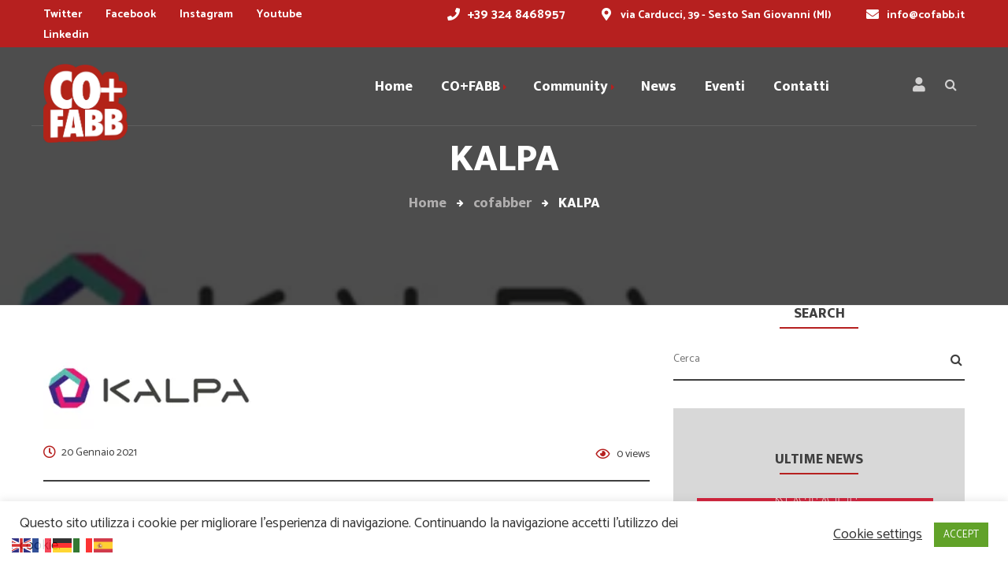

--- FILE ---
content_type: text/html; charset=UTF-8
request_url: https://www.cofabb.it/cofabber/kalpa/
body_size: 101324
content:
<!DOCTYPE html>
<html lang="it-IT">
<head>
	<meta charset="UTF-8">
	<meta name="viewport" content="width=device-width">
	<meta name="format-detection" content="telephone=no">
	<link rel="profile" href="http://gmpg.org/xfn/11">
	<link rel="pingback" href="https://www.cofabb.it/xmlrpc.php">
	<meta name='robots' content='index, follow, max-image-preview:large, max-snippet:-1, max-video-preview:-1' />

	<!-- This site is optimized with the Yoast SEO plugin v23.0 - https://yoast.com/wordpress/plugins/seo/ -->
	<title>KALPA - Co+Fabb</title>
	<link rel="canonical" href="https://www.cofabb.it/cofabber/kalpa/" />
	<meta property="og:locale" content="it_IT" />
	<meta property="og:type" content="article" />
	<meta property="og:title" content="KALPA - Co+Fabb" />
	<meta property="og:description" content="Project, Partnership, Consulenza nel mondo embedded CHI SIAMOLanguages at Work&nbsp;è specializzata in&nbsp;servizi linguistici multilivello. I nostri servizi si rivolgono alle&nbsp;aziende&nbsp;che già svolgono la loro attività nel mercato internazionale o che mirano ad espandersi, ai&nbsp;professionisti&nbsp;che necessitano di approfondire la conoscenza di una o più lingue per far crescere il proprio business anche all’estero e ai&nbsp;privati&nbsp;desiderosi di migliorare la conoscenza di una lingua straniera per scopi generici o per applicarla in ambiti specifici. Kalpa&nbsp;è una giovane azienda italiana di consulenza e progettazione di software embedded, firmware e sistemi ad alto contenuto tecnologico. L’obiettivo di&nbsp;Kalpa&nbsp;è contribuire, attraverso scelte di tecnologia avanzata e supporto specializzato, alla creazione di innovazione e valore aggiunto per le aziende del mondo embedded.Il principale obiettivo di&nbsp;Kalpa&nbsp;è quello di creare [&hellip;]" />
	<meta property="og:url" content="https://www.cofabb.it/cofabber/kalpa/" />
	<meta property="og:site_name" content="Co+Fabb" />
	<meta property="article:modified_time" content="2022-09-20T16:18:09+00:00" />
	<meta property="og:image" content="https://www.cofabb.it/wp-content/uploads/2021/01/kalpa-1.jpg" />
	<meta property="og:image:width" content="388" />
	<meta property="og:image:height" content="156" />
	<meta property="og:image:type" content="image/jpeg" />
	<meta name="twitter:card" content="summary_large_image" />
	<script type="application/ld+json" class="yoast-schema-graph">{"@context":"https://schema.org","@graph":[{"@type":"WebPage","@id":"https://www.cofabb.it/cofabber/kalpa/","url":"https://www.cofabb.it/cofabber/kalpa/","name":"KALPA - Co+Fabb","isPartOf":{"@id":"https://www.cofabb.it/#website"},"primaryImageOfPage":{"@id":"https://www.cofabb.it/cofabber/kalpa/#primaryimage"},"image":{"@id":"https://www.cofabb.it/cofabber/kalpa/#primaryimage"},"thumbnailUrl":"https://www.cofabb.it/wp-content/uploads/2021/01/kalpa-1.jpg","datePublished":"2021-01-20T19:50:49+00:00","dateModified":"2022-09-20T16:18:09+00:00","breadcrumb":{"@id":"https://www.cofabb.it/cofabber/kalpa/#breadcrumb"},"inLanguage":"it-IT","potentialAction":[{"@type":"ReadAction","target":["https://www.cofabb.it/cofabber/kalpa/"]}]},{"@type":"ImageObject","inLanguage":"it-IT","@id":"https://www.cofabb.it/cofabber/kalpa/#primaryimage","url":"https://www.cofabb.it/wp-content/uploads/2021/01/kalpa-1.jpg","contentUrl":"https://www.cofabb.it/wp-content/uploads/2021/01/kalpa-1.jpg","width":388,"height":156},{"@type":"BreadcrumbList","@id":"https://www.cofabb.it/cofabber/kalpa/#breadcrumb","itemListElement":[{"@type":"ListItem","position":1,"name":"Home","item":"https://www.cofabb.it/"},{"@type":"ListItem","position":2,"name":"cofabber","item":"https://www.cofabb.it/cofabber/"},{"@type":"ListItem","position":3,"name":"KALPA"}]},{"@type":"WebSite","@id":"https://www.cofabb.it/#website","url":"https://www.cofabb.it/","name":"Co+Fabb","description":"The Urban Social Coworking","potentialAction":[{"@type":"SearchAction","target":{"@type":"EntryPoint","urlTemplate":"https://www.cofabb.it/?s={search_term_string}"},"query-input":"required name=search_term_string"}],"inLanguage":"it-IT"}]}</script>
	<!-- / Yoast SEO plugin. -->


<link rel='dns-prefetch' href='//fonts.googleapis.com' />
<link rel="alternate" type="application/rss+xml" title="Co+Fabb &raquo; Feed" href="https://www.cofabb.it/feed/" />
<link rel="alternate" type="text/calendar" title="Co+Fabb &raquo; iCal Feed" href="https://www.cofabb.it/eventi/?ical=1" />
<script type="text/javascript">
/* <![CDATA[ */
window._wpemojiSettings = {"baseUrl":"https:\/\/s.w.org\/images\/core\/emoji\/15.0.3\/72x72\/","ext":".png","svgUrl":"https:\/\/s.w.org\/images\/core\/emoji\/15.0.3\/svg\/","svgExt":".svg","source":{"concatemoji":"https:\/\/www.cofabb.it\/wp-includes\/js\/wp-emoji-release.min.js?ver=6.5.7"}};
/*! This file is auto-generated */
!function(i,n){var o,s,e;function c(e){try{var t={supportTests:e,timestamp:(new Date).valueOf()};sessionStorage.setItem(o,JSON.stringify(t))}catch(e){}}function p(e,t,n){e.clearRect(0,0,e.canvas.width,e.canvas.height),e.fillText(t,0,0);var t=new Uint32Array(e.getImageData(0,0,e.canvas.width,e.canvas.height).data),r=(e.clearRect(0,0,e.canvas.width,e.canvas.height),e.fillText(n,0,0),new Uint32Array(e.getImageData(0,0,e.canvas.width,e.canvas.height).data));return t.every(function(e,t){return e===r[t]})}function u(e,t,n){switch(t){case"flag":return n(e,"\ud83c\udff3\ufe0f\u200d\u26a7\ufe0f","\ud83c\udff3\ufe0f\u200b\u26a7\ufe0f")?!1:!n(e,"\ud83c\uddfa\ud83c\uddf3","\ud83c\uddfa\u200b\ud83c\uddf3")&&!n(e,"\ud83c\udff4\udb40\udc67\udb40\udc62\udb40\udc65\udb40\udc6e\udb40\udc67\udb40\udc7f","\ud83c\udff4\u200b\udb40\udc67\u200b\udb40\udc62\u200b\udb40\udc65\u200b\udb40\udc6e\u200b\udb40\udc67\u200b\udb40\udc7f");case"emoji":return!n(e,"\ud83d\udc26\u200d\u2b1b","\ud83d\udc26\u200b\u2b1b")}return!1}function f(e,t,n){var r="undefined"!=typeof WorkerGlobalScope&&self instanceof WorkerGlobalScope?new OffscreenCanvas(300,150):i.createElement("canvas"),a=r.getContext("2d",{willReadFrequently:!0}),o=(a.textBaseline="top",a.font="600 32px Arial",{});return e.forEach(function(e){o[e]=t(a,e,n)}),o}function t(e){var t=i.createElement("script");t.src=e,t.defer=!0,i.head.appendChild(t)}"undefined"!=typeof Promise&&(o="wpEmojiSettingsSupports",s=["flag","emoji"],n.supports={everything:!0,everythingExceptFlag:!0},e=new Promise(function(e){i.addEventListener("DOMContentLoaded",e,{once:!0})}),new Promise(function(t){var n=function(){try{var e=JSON.parse(sessionStorage.getItem(o));if("object"==typeof e&&"number"==typeof e.timestamp&&(new Date).valueOf()<e.timestamp+604800&&"object"==typeof e.supportTests)return e.supportTests}catch(e){}return null}();if(!n){if("undefined"!=typeof Worker&&"undefined"!=typeof OffscreenCanvas&&"undefined"!=typeof URL&&URL.createObjectURL&&"undefined"!=typeof Blob)try{var e="postMessage("+f.toString()+"("+[JSON.stringify(s),u.toString(),p.toString()].join(",")+"));",r=new Blob([e],{type:"text/javascript"}),a=new Worker(URL.createObjectURL(r),{name:"wpTestEmojiSupports"});return void(a.onmessage=function(e){c(n=e.data),a.terminate(),t(n)})}catch(e){}c(n=f(s,u,p))}t(n)}).then(function(e){for(var t in e)n.supports[t]=e[t],n.supports.everything=n.supports.everything&&n.supports[t],"flag"!==t&&(n.supports.everythingExceptFlag=n.supports.everythingExceptFlag&&n.supports[t]);n.supports.everythingExceptFlag=n.supports.everythingExceptFlag&&!n.supports.flag,n.DOMReady=!1,n.readyCallback=function(){n.DOMReady=!0}}).then(function(){return e}).then(function(){var e;n.supports.everything||(n.readyCallback(),(e=n.source||{}).concatemoji?t(e.concatemoji):e.wpemoji&&e.twemoji&&(t(e.twemoji),t(e.wpemoji)))}))}((window,document),window._wpemojiSettings);
/* ]]> */
</script>
		<style id="content-control-block-styles">
			@media (max-width: 640px) {
	.cc-hide-on-mobile {
		display: none !important;
	}
}
@media (min-width: 641px) and (max-width: 920px) {
	.cc-hide-on-tablet {
		display: none !important;
	}
}
@media (min-width: 921px) and (max-width: 1440px) {
	.cc-hide-on-desktop {
		display: none !important;
	}
}		</style>
		<link rel='stylesheet' id='dashicons-css' href='https://www.cofabb.it/wp-includes/css/dashicons.min.css?ver=6.5.7' type='text/css' media='all' />
<link rel='stylesheet' id='post-views-counter-frontend-css' href='https://www.cofabb.it/wp-content/plugins/post-views-counter/css/frontend.css?ver=1.7.0' type='text/css' media='all' />
<style id='wp-emoji-styles-inline-css' type='text/css'>

	img.wp-smiley, img.emoji {
		display: inline !important;
		border: none !important;
		box-shadow: none !important;
		height: 1em !important;
		width: 1em !important;
		margin: 0 0.07em !important;
		vertical-align: -0.1em !important;
		background: none !important;
		padding: 0 !important;
	}
</style>
<link rel='stylesheet' id='wp-block-library-css' href='https://www.cofabb.it/wp-includes/css/dist/block-library/style.min.css?ver=6.5.7' type='text/css' media='all' />
<style id='wp-block-library-theme-inline-css' type='text/css'>
.wp-block-audio figcaption{color:#555;font-size:13px;text-align:center}.is-dark-theme .wp-block-audio figcaption{color:#ffffffa6}.wp-block-audio{margin:0 0 1em}.wp-block-code{border:1px solid #ccc;border-radius:4px;font-family:Menlo,Consolas,monaco,monospace;padding:.8em 1em}.wp-block-embed figcaption{color:#555;font-size:13px;text-align:center}.is-dark-theme .wp-block-embed figcaption{color:#ffffffa6}.wp-block-embed{margin:0 0 1em}.blocks-gallery-caption{color:#555;font-size:13px;text-align:center}.is-dark-theme .blocks-gallery-caption{color:#ffffffa6}.wp-block-image figcaption{color:#555;font-size:13px;text-align:center}.is-dark-theme .wp-block-image figcaption{color:#ffffffa6}.wp-block-image{margin:0 0 1em}.wp-block-pullquote{border-bottom:4px solid;border-top:4px solid;color:currentColor;margin-bottom:1.75em}.wp-block-pullquote cite,.wp-block-pullquote footer,.wp-block-pullquote__citation{color:currentColor;font-size:.8125em;font-style:normal;text-transform:uppercase}.wp-block-quote{border-left:.25em solid;margin:0 0 1.75em;padding-left:1em}.wp-block-quote cite,.wp-block-quote footer{color:currentColor;font-size:.8125em;font-style:normal;position:relative}.wp-block-quote.has-text-align-right{border-left:none;border-right:.25em solid;padding-left:0;padding-right:1em}.wp-block-quote.has-text-align-center{border:none;padding-left:0}.wp-block-quote.is-large,.wp-block-quote.is-style-large,.wp-block-quote.is-style-plain{border:none}.wp-block-search .wp-block-search__label{font-weight:700}.wp-block-search__button{border:1px solid #ccc;padding:.375em .625em}:where(.wp-block-group.has-background){padding:1.25em 2.375em}.wp-block-separator.has-css-opacity{opacity:.4}.wp-block-separator{border:none;border-bottom:2px solid;margin-left:auto;margin-right:auto}.wp-block-separator.has-alpha-channel-opacity{opacity:1}.wp-block-separator:not(.is-style-wide):not(.is-style-dots){width:100px}.wp-block-separator.has-background:not(.is-style-dots){border-bottom:none;height:1px}.wp-block-separator.has-background:not(.is-style-wide):not(.is-style-dots){height:2px}.wp-block-table{margin:0 0 1em}.wp-block-table td,.wp-block-table th{word-break:normal}.wp-block-table figcaption{color:#555;font-size:13px;text-align:center}.is-dark-theme .wp-block-table figcaption{color:#ffffffa6}.wp-block-video figcaption{color:#555;font-size:13px;text-align:center}.is-dark-theme .wp-block-video figcaption{color:#ffffffa6}.wp-block-video{margin:0 0 1em}.wp-block-template-part.has-background{margin-bottom:0;margin-top:0;padding:1.25em 2.375em}
</style>
<link rel='stylesheet' id='swiper-css-css' href='https://www.cofabb.it/wp-content/plugins/instagram-widget-by-wpzoom/dist/styles/library/swiper.css?ver=7.4.1' type='text/css' media='all' />
<link rel='stylesheet' id='magnific-popup-css' href='https://www.cofabb.it/wp-content/plugins/instagram-widget-by-wpzoom/dist/styles/library/magnific-popup.css?ver=2.3.2' type='text/css' media='all' />
<link rel='stylesheet' id='wpz-insta_block-frontend-style-css' href='https://www.cofabb.it/wp-content/plugins/instagram-widget-by-wpzoom/dist/styles/frontend/index.css?ver=css-4b331c57b581' type='text/css' media='all' />
<link rel='stylesheet' id='mpp_gutenberg-css' href='https://www.cofabb.it/wp-content/plugins/metronet-profile-picture/dist/blocks.style.build.css?ver=2.6.3' type='text/css' media='all' />
<link rel='stylesheet' id='content-control-block-styles-css' href='https://www.cofabb.it/wp-content/plugins/content-control/dist/style-block-editor.css?ver=2.4.0' type='text/css' media='all' />
<style id='classic-theme-styles-inline-css' type='text/css'>
/*! This file is auto-generated */
.wp-block-button__link{color:#fff;background-color:#32373c;border-radius:9999px;box-shadow:none;text-decoration:none;padding:calc(.667em + 2px) calc(1.333em + 2px);font-size:1.125em}.wp-block-file__button{background:#32373c;color:#fff;text-decoration:none}
</style>
<style id='global-styles-inline-css' type='text/css'>
body{--wp--preset--color--black: #131313;--wp--preset--color--cyan-bluish-gray: #abb8c3;--wp--preset--color--white: #ffffff;--wp--preset--color--pale-pink: #f78da7;--wp--preset--color--vivid-red: #cf2e2e;--wp--preset--color--luminous-vivid-orange: #ff6900;--wp--preset--color--luminous-vivid-amber: #fcb900;--wp--preset--color--light-green-cyan: #7bdcb5;--wp--preset--color--vivid-green-cyan: #00d084;--wp--preset--color--pale-cyan-blue: #8ed1fc;--wp--preset--color--vivid-cyan-blue: #0693e3;--wp--preset--color--vivid-purple: #9b51e0;--wp--preset--color--main-theme: #F7DB15;--wp--preset--color--gray: #F4F4F4;--wp--preset--color--red: #AA3F44;--wp--preset--gradient--vivid-cyan-blue-to-vivid-purple: linear-gradient(135deg,rgba(6,147,227,1) 0%,rgb(155,81,224) 100%);--wp--preset--gradient--light-green-cyan-to-vivid-green-cyan: linear-gradient(135deg,rgb(122,220,180) 0%,rgb(0,208,130) 100%);--wp--preset--gradient--luminous-vivid-amber-to-luminous-vivid-orange: linear-gradient(135deg,rgba(252,185,0,1) 0%,rgba(255,105,0,1) 100%);--wp--preset--gradient--luminous-vivid-orange-to-vivid-red: linear-gradient(135deg,rgba(255,105,0,1) 0%,rgb(207,46,46) 100%);--wp--preset--gradient--very-light-gray-to-cyan-bluish-gray: linear-gradient(135deg,rgb(238,238,238) 0%,rgb(169,184,195) 100%);--wp--preset--gradient--cool-to-warm-spectrum: linear-gradient(135deg,rgb(74,234,220) 0%,rgb(151,120,209) 20%,rgb(207,42,186) 40%,rgb(238,44,130) 60%,rgb(251,105,98) 80%,rgb(254,248,76) 100%);--wp--preset--gradient--blush-light-purple: linear-gradient(135deg,rgb(255,206,236) 0%,rgb(152,150,240) 100%);--wp--preset--gradient--blush-bordeaux: linear-gradient(135deg,rgb(254,205,165) 0%,rgb(254,45,45) 50%,rgb(107,0,62) 100%);--wp--preset--gradient--luminous-dusk: linear-gradient(135deg,rgb(255,203,112) 0%,rgb(199,81,192) 50%,rgb(65,88,208) 100%);--wp--preset--gradient--pale-ocean: linear-gradient(135deg,rgb(255,245,203) 0%,rgb(182,227,212) 50%,rgb(51,167,181) 100%);--wp--preset--gradient--electric-grass: linear-gradient(135deg,rgb(202,248,128) 0%,rgb(113,206,126) 100%);--wp--preset--gradient--midnight: linear-gradient(135deg,rgb(2,3,129) 0%,rgb(40,116,252) 100%);--wp--preset--font-size--small: 14px;--wp--preset--font-size--medium: 20px;--wp--preset--font-size--large: 24px;--wp--preset--font-size--x-large: 42px;--wp--preset--font-size--regular: 16px;--wp--preset--font-family--inter: "Inter", sans-serif;--wp--preset--font-family--cardo: Cardo;--wp--preset--spacing--20: 0.44rem;--wp--preset--spacing--30: 0.67rem;--wp--preset--spacing--40: 1rem;--wp--preset--spacing--50: 1.5rem;--wp--preset--spacing--60: 2.25rem;--wp--preset--spacing--70: 3.38rem;--wp--preset--spacing--80: 5.06rem;--wp--preset--shadow--natural: 6px 6px 9px rgba(0, 0, 0, 0.2);--wp--preset--shadow--deep: 12px 12px 50px rgba(0, 0, 0, 0.4);--wp--preset--shadow--sharp: 6px 6px 0px rgba(0, 0, 0, 0.2);--wp--preset--shadow--outlined: 6px 6px 0px -3px rgba(255, 255, 255, 1), 6px 6px rgba(0, 0, 0, 1);--wp--preset--shadow--crisp: 6px 6px 0px rgba(0, 0, 0, 1);}:where(.is-layout-flex){gap: 0.5em;}:where(.is-layout-grid){gap: 0.5em;}body .is-layout-flex{display: flex;}body .is-layout-flex{flex-wrap: wrap;align-items: center;}body .is-layout-flex > *{margin: 0;}body .is-layout-grid{display: grid;}body .is-layout-grid > *{margin: 0;}:where(.wp-block-columns.is-layout-flex){gap: 2em;}:where(.wp-block-columns.is-layout-grid){gap: 2em;}:where(.wp-block-post-template.is-layout-flex){gap: 1.25em;}:where(.wp-block-post-template.is-layout-grid){gap: 1.25em;}.has-black-color{color: var(--wp--preset--color--black) !important;}.has-cyan-bluish-gray-color{color: var(--wp--preset--color--cyan-bluish-gray) !important;}.has-white-color{color: var(--wp--preset--color--white) !important;}.has-pale-pink-color{color: var(--wp--preset--color--pale-pink) !important;}.has-vivid-red-color{color: var(--wp--preset--color--vivid-red) !important;}.has-luminous-vivid-orange-color{color: var(--wp--preset--color--luminous-vivid-orange) !important;}.has-luminous-vivid-amber-color{color: var(--wp--preset--color--luminous-vivid-amber) !important;}.has-light-green-cyan-color{color: var(--wp--preset--color--light-green-cyan) !important;}.has-vivid-green-cyan-color{color: var(--wp--preset--color--vivid-green-cyan) !important;}.has-pale-cyan-blue-color{color: var(--wp--preset--color--pale-cyan-blue) !important;}.has-vivid-cyan-blue-color{color: var(--wp--preset--color--vivid-cyan-blue) !important;}.has-vivid-purple-color{color: var(--wp--preset--color--vivid-purple) !important;}.has-black-background-color{background-color: var(--wp--preset--color--black) !important;}.has-cyan-bluish-gray-background-color{background-color: var(--wp--preset--color--cyan-bluish-gray) !important;}.has-white-background-color{background-color: var(--wp--preset--color--white) !important;}.has-pale-pink-background-color{background-color: var(--wp--preset--color--pale-pink) !important;}.has-vivid-red-background-color{background-color: var(--wp--preset--color--vivid-red) !important;}.has-luminous-vivid-orange-background-color{background-color: var(--wp--preset--color--luminous-vivid-orange) !important;}.has-luminous-vivid-amber-background-color{background-color: var(--wp--preset--color--luminous-vivid-amber) !important;}.has-light-green-cyan-background-color{background-color: var(--wp--preset--color--light-green-cyan) !important;}.has-vivid-green-cyan-background-color{background-color: var(--wp--preset--color--vivid-green-cyan) !important;}.has-pale-cyan-blue-background-color{background-color: var(--wp--preset--color--pale-cyan-blue) !important;}.has-vivid-cyan-blue-background-color{background-color: var(--wp--preset--color--vivid-cyan-blue) !important;}.has-vivid-purple-background-color{background-color: var(--wp--preset--color--vivid-purple) !important;}.has-black-border-color{border-color: var(--wp--preset--color--black) !important;}.has-cyan-bluish-gray-border-color{border-color: var(--wp--preset--color--cyan-bluish-gray) !important;}.has-white-border-color{border-color: var(--wp--preset--color--white) !important;}.has-pale-pink-border-color{border-color: var(--wp--preset--color--pale-pink) !important;}.has-vivid-red-border-color{border-color: var(--wp--preset--color--vivid-red) !important;}.has-luminous-vivid-orange-border-color{border-color: var(--wp--preset--color--luminous-vivid-orange) !important;}.has-luminous-vivid-amber-border-color{border-color: var(--wp--preset--color--luminous-vivid-amber) !important;}.has-light-green-cyan-border-color{border-color: var(--wp--preset--color--light-green-cyan) !important;}.has-vivid-green-cyan-border-color{border-color: var(--wp--preset--color--vivid-green-cyan) !important;}.has-pale-cyan-blue-border-color{border-color: var(--wp--preset--color--pale-cyan-blue) !important;}.has-vivid-cyan-blue-border-color{border-color: var(--wp--preset--color--vivid-cyan-blue) !important;}.has-vivid-purple-border-color{border-color: var(--wp--preset--color--vivid-purple) !important;}.has-vivid-cyan-blue-to-vivid-purple-gradient-background{background: var(--wp--preset--gradient--vivid-cyan-blue-to-vivid-purple) !important;}.has-light-green-cyan-to-vivid-green-cyan-gradient-background{background: var(--wp--preset--gradient--light-green-cyan-to-vivid-green-cyan) !important;}.has-luminous-vivid-amber-to-luminous-vivid-orange-gradient-background{background: var(--wp--preset--gradient--luminous-vivid-amber-to-luminous-vivid-orange) !important;}.has-luminous-vivid-orange-to-vivid-red-gradient-background{background: var(--wp--preset--gradient--luminous-vivid-orange-to-vivid-red) !important;}.has-very-light-gray-to-cyan-bluish-gray-gradient-background{background: var(--wp--preset--gradient--very-light-gray-to-cyan-bluish-gray) !important;}.has-cool-to-warm-spectrum-gradient-background{background: var(--wp--preset--gradient--cool-to-warm-spectrum) !important;}.has-blush-light-purple-gradient-background{background: var(--wp--preset--gradient--blush-light-purple) !important;}.has-blush-bordeaux-gradient-background{background: var(--wp--preset--gradient--blush-bordeaux) !important;}.has-luminous-dusk-gradient-background{background: var(--wp--preset--gradient--luminous-dusk) !important;}.has-pale-ocean-gradient-background{background: var(--wp--preset--gradient--pale-ocean) !important;}.has-electric-grass-gradient-background{background: var(--wp--preset--gradient--electric-grass) !important;}.has-midnight-gradient-background{background: var(--wp--preset--gradient--midnight) !important;}.has-small-font-size{font-size: var(--wp--preset--font-size--small) !important;}.has-medium-font-size{font-size: var(--wp--preset--font-size--medium) !important;}.has-large-font-size{font-size: var(--wp--preset--font-size--large) !important;}.has-x-large-font-size{font-size: var(--wp--preset--font-size--x-large) !important;}
.wp-block-navigation a:where(:not(.wp-element-button)){color: inherit;}
:where(.wp-block-post-template.is-layout-flex){gap: 1.25em;}:where(.wp-block-post-template.is-layout-grid){gap: 1.25em;}
:where(.wp-block-columns.is-layout-flex){gap: 2em;}:where(.wp-block-columns.is-layout-grid){gap: 2em;}
.wp-block-pullquote{font-size: 1.5em;line-height: 1.6;}
</style>
<link rel='stylesheet' id='contact-form-7-css' href='https://www.cofabb.it/wp-content/plugins/contact-form-7/includes/css/styles.css?ver=5.9.8' type='text/css' media='all' />
<link rel='stylesheet' id='cookie-law-info-css' href='https://www.cofabb.it/wp-content/plugins/cookie-law-info/legacy/public/css/cookie-law-info-public.css?ver=3.2.4' type='text/css' media='all' />
<link rel='stylesheet' id='cookie-law-info-gdpr-css' href='https://www.cofabb.it/wp-content/plugins/cookie-law-info/legacy/public/css/cookie-law-info-gdpr.css?ver=3.2.4' type='text/css' media='all' />
<link rel='stylesheet' id='hide-admin-bar-based-on-user-roles-css' href='https://www.cofabb.it/wp-content/plugins/hide-admin-bar-based-on-user-roles/public/css/hide-admin-bar-based-on-user-roles-public.css?ver=3.8.2' type='text/css' media='all' />
<link rel='stylesheet' id='woocommerce-layout-css' href='https://www.cofabb.it/wp-content/plugins/woocommerce/assets/css/woocommerce-layout.css?ver=9.4.4' type='text/css' media='all' />
<link rel='stylesheet' id='woocommerce-smallscreen-css' href='https://www.cofabb.it/wp-content/plugins/woocommerce/assets/css/woocommerce-smallscreen.css?ver=9.4.4' type='text/css' media='only screen and (max-width: 768px)' />
<link rel='stylesheet' id='woocommerce-general-css' href='https://www.cofabb.it/wp-content/plugins/woocommerce/assets/css/woocommerce.css?ver=9.4.4' type='text/css' media='all' />
<style id='woocommerce-inline-inline-css' type='text/css'>
.woocommerce form .form-row .required { visibility: visible; }
</style>
<link rel='stylesheet' id='bootstrap-css' href='https://www.cofabb.it/wp-content/themes/hub2b/assets/css/bootstrap-grid.css?ver=1.0' type='text/css' media='all' />
<link rel='stylesheet' id='hub2b-plugins-css' href='https://www.cofabb.it/wp-content/themes/hub2b/assets/css/plugins.css?ver=1.0.7' type='text/css' media='all' />
<link rel='stylesheet' id='hub2b-theme-style-css' href='https://www.cofabb.it/wp-content/themes/hub2b/style.css?ver=1.0.7' type='text/css' media='all' />
<style id='hub2b-theme-style-inline-css' type='text/css'>
@font-face {
				font-family: 'hub2b-fontello';
				  src: url('//www.cofabb.it/wp-content/uploads/2018/02/ltx-hub2b.eot?1.0.7');
				  src: url('//www.cofabb.it/wp-content/uploads/2018/02/ltx-hub2b.eot?1.0.7#iefix') format('embedded-opentype'),
				       url('//www.cofabb.it/wp-content/uploads/2018/02/ltx-hub2b.woff2?1.0.7') format('woff2'),
				       url('//www.cofabb.it/wp-content/uploads/2018/02/ltx-hub2b.woff?1.0.7') format('woff'),
				       url('//www.cofabb.it/wp-content/uploads/2018/02/ltx-hub2b.ttf?1.0.7') format('truetype'),
				       url('//www.cofabb.it/wp-content/uploads/2018/02/ltx-hub2b.svg?1.0.7#ltx-hub2b') format('svg');
				  font-weight: normal;
				  font-style: normal;
				}
			:root {			  --black:  #3f3f3f;			  --black-darker:  #0d0d0d;			  --black-text:  rgba(63,63,63,1);			  --black-light:  rgba(63,63,63,.7);			  --gray:   #d8d8d8;			  --gray-lighter:   rgba(216,216,216,.5);			  --white:  #FFFFFF;			  --white-text:  rgba(255,255,255,.75);			  --main:   #b6201f;			  --main-darker: #980201;			  --main-lighter:  rgba(182,32,31,.5);			  --second:   #8c8c8c;			  --red:   #ee4118;--font-main: 'Catamaran';--font-headers: 'Mukta';--font-subheaders: 'Mukta';			  			}				.page-header { background-image: url(https://www.cofabb.it/wp-content/uploads/2021/01/kalpa-1.jpg) !important; } .ltx-footer-wrapper { background-image: url(//www.cofabb.it/wp-content/uploads/2021/01/footer.jpg) !important; } #nav-wrapper.navbar-layout-transparent nav.navbar { background-color: rgba(63, 63, 63, 0); } #nav-wrapper.navbar-layout-transparent nav.navbar.darkest { background-color: rgba(63, 63, 63, 0); } nav.navbar .logo img { max-height: 200px !important; } 
</style>
<link rel='stylesheet' id='font-awesome-css' href='https://www.cofabb.it/wp-content/plugins/unyson/framework/static/libs/font-awesome/css/font-awesome.min.css?ver=2.7.31' type='text/css' media='all' />
<link rel='stylesheet' id='fancybox-css' href='https://www.cofabb.it/wp-content/plugins/easy-fancybox/fancybox/1.5.4/jquery.fancybox.css?ver=1768752404' type='text/css' media='screen' />
<style id='fancybox-inline-css' type='text/css'>
#fancybox-outer{background:#ffffff}#fancybox-content{background:#ffffff;border-color:#ffffff;color:#000000;}#fancybox-title,#fancybox-title-float-main{color:#fff}
</style>
<link rel='stylesheet' id='fw-option-type-icon-v2-pack-linecons-css' href='https://www.cofabb.it/wp-content/plugins/unyson/framework/static/libs/linecons/css/linecons.css?ver=2.7.31' type='text/css' media='all' />
<link rel='stylesheet' id='fw-option-type-icon-v2-pack-font-awesome-css' href='https://www.cofabb.it/wp-content/plugins/unyson/framework/static/libs/font-awesome/css/font-awesome.min.css?ver=2.7.31' type='text/css' media='all' />
<link rel='stylesheet' id='fw-option-type-icon-v2-pack-entypo-css' href='https://www.cofabb.it/wp-content/plugins/unyson/framework/static/libs/entypo/css/entypo.css?ver=2.7.31' type='text/css' media='all' />
<link rel='stylesheet' id='fw-option-type-icon-v2-pack-linearicons-css' href='https://www.cofabb.it/wp-content/plugins/unyson/framework/static/libs/lnr/css/lnr.css?ver=2.7.31' type='text/css' media='all' />
<link rel='stylesheet' id='fw-option-type-icon-v2-pack-typicons-css' href='https://www.cofabb.it/wp-content/plugins/unyson/framework/static/libs/typcn/css/typcn.css?ver=2.7.31' type='text/css' media='all' />
<link rel='stylesheet' id='fw-option-type-icon-v2-pack-unycon-css' href='https://www.cofabb.it/wp-content/plugins/unyson/framework/static/libs/unycon/unycon.css?ver=2.7.31' type='text/css' media='all' />
<link rel='stylesheet' id='hub2b-google-fonts-css' href='//fonts.googleapis.com/css?family=Catamaran:400,400i,700%7CMukta:800,200&#038;subset=latin-ext' type='text/css' media='all' />
<link rel='stylesheet' id='hub2b-fontello-css' href='//www.cofabb.it/wp-content/uploads/2018/02/ltx-hub2b-codes.css?ver=1.0.7' type='text/css' media='all' />
<link rel='stylesheet' id='vc_font_awesome_5_shims-css' href='https://www.cofabb.it/wp-content/plugins/js_composer/assets/lib/vendor/node_modules/@fortawesome/fontawesome-free/css/v4-shims.min.css?ver=7.7.2' type='text/css' media='all' />
<link rel='stylesheet' id='vc_font_awesome_5-css' href='https://www.cofabb.it/wp-content/plugins/js_composer/assets/lib/vendor/node_modules/@fortawesome/fontawesome-free/css/all.min.css?ver=7.7.2' type='text/css' media='all' />
<script type="text/javascript" src="https://www.cofabb.it/wp-includes/js/jquery/jquery.min.js?ver=3.7.1" id="jquery-core-js"></script>
<script type="text/javascript" src="https://www.cofabb.it/wp-includes/js/jquery/jquery-migrate.min.js?ver=3.4.1" id="jquery-migrate-js"></script>
<script type="text/javascript" id="cookie-law-info-js-extra">
/* <![CDATA[ */
var Cli_Data = {"nn_cookie_ids":[],"cookielist":[],"non_necessary_cookies":[],"ccpaEnabled":"","ccpaRegionBased":"","ccpaBarEnabled":"","strictlyEnabled":["necessary","obligatoire"],"ccpaType":"gdpr","js_blocking":"1","custom_integration":"","triggerDomRefresh":"","secure_cookies":""};
var cli_cookiebar_settings = {"animate_speed_hide":"500","animate_speed_show":"500","background":"#FFF","border":"#b1a6a6c2","border_on":"","button_1_button_colour":"#61a229","button_1_button_hover":"#4e8221","button_1_link_colour":"#fff","button_1_as_button":"1","button_1_new_win":"","button_2_button_colour":"#333","button_2_button_hover":"#292929","button_2_link_colour":"#444","button_2_as_button":"1","button_2_hidebar":"","button_3_button_colour":"#3566bb","button_3_button_hover":"#2a5296","button_3_link_colour":"#fff","button_3_as_button":"1","button_3_new_win":"","button_4_button_colour":"#000","button_4_button_hover":"#000000","button_4_link_colour":"#333333","button_4_as_button":"","button_7_button_colour":"#61a229","button_7_button_hover":"#4e8221","button_7_link_colour":"#fff","button_7_as_button":"1","button_7_new_win":"","font_family":"inherit","header_fix":"","notify_animate_hide":"1","notify_animate_show":"","notify_div_id":"#cookie-law-info-bar","notify_position_horizontal":"right","notify_position_vertical":"bottom","scroll_close":"","scroll_close_reload":"","accept_close_reload":"","reject_close_reload":"","showagain_tab":"","showagain_background":"#fff","showagain_border":"#000","showagain_div_id":"#cookie-law-info-again","showagain_x_position":"100px","text":"#333333","show_once_yn":"","show_once":"10000","logging_on":"","as_popup":"","popup_overlay":"1","bar_heading_text":"","cookie_bar_as":"banner","popup_showagain_position":"bottom-right","widget_position":"left"};
var log_object = {"ajax_url":"https:\/\/www.cofabb.it\/wp-admin\/admin-ajax.php"};
/* ]]> */
</script>
<script type="text/javascript" src="https://www.cofabb.it/wp-content/plugins/cookie-law-info/legacy/public/js/cookie-law-info-public.js?ver=3.2.4" id="cookie-law-info-js"></script>
<script type="text/javascript" src="https://www.cofabb.it/wp-content/plugins/hide-admin-bar-based-on-user-roles/public/js/hide-admin-bar-based-on-user-roles-public.js?ver=3.8.2" id="hide-admin-bar-based-on-user-roles-js"></script>
<script type="text/javascript" src="https://www.cofabb.it/wp-content/plugins/woocommerce/assets/js/jquery-blockui/jquery.blockUI.min.js?ver=2.7.0-wc.9.4.4" id="jquery-blockui-js" data-wp-strategy="defer"></script>
<script type="text/javascript" id="wc-add-to-cart-js-extra">
/* <![CDATA[ */
var wc_add_to_cart_params = {"ajax_url":"\/wp-admin\/admin-ajax.php","wc_ajax_url":"\/?wc-ajax=%%endpoint%%","i18n_view_cart":"Visualizza carrello","cart_url":"https:\/\/www.cofabb.it\/cart\/","is_cart":"","cart_redirect_after_add":"no"};
/* ]]> */
</script>
<script type="text/javascript" src="https://www.cofabb.it/wp-content/plugins/woocommerce/assets/js/frontend/add-to-cart.min.js?ver=9.4.4" id="wc-add-to-cart-js" data-wp-strategy="defer"></script>
<script type="text/javascript" src="https://www.cofabb.it/wp-content/plugins/woocommerce/assets/js/js-cookie/js.cookie.min.js?ver=2.1.4-wc.9.4.4" id="js-cookie-js" defer="defer" data-wp-strategy="defer"></script>
<script type="text/javascript" id="woocommerce-js-extra">
/* <![CDATA[ */
var woocommerce_params = {"ajax_url":"\/wp-admin\/admin-ajax.php","wc_ajax_url":"\/?wc-ajax=%%endpoint%%"};
/* ]]> */
</script>
<script type="text/javascript" src="https://www.cofabb.it/wp-content/plugins/woocommerce/assets/js/frontend/woocommerce.min.js?ver=9.4.4" id="woocommerce-js" defer="defer" data-wp-strategy="defer"></script>
<script type="text/javascript" src="https://www.cofabb.it/wp-content/plugins/js_composer/assets/js/vendors/woocommerce-add-to-cart.js?ver=7.7.2" id="vc_woocommerce-add-to-cart-js-js"></script>
<script type="text/javascript" src="https://www.cofabb.it/wp-content/themes/hub2b/assets/js/modernizr-2.6.2.min.js?ver=2.6.2" id="modernizr-js"></script>
<script></script><link rel="https://api.w.org/" href="https://www.cofabb.it/wp-json/" /><link rel="alternate" type="application/json" href="https://www.cofabb.it/wp-json/wp/v2/cofabber/10852" /><link rel="EditURI" type="application/rsd+xml" title="RSD" href="https://www.cofabb.it/xmlrpc.php?rsd" />
<meta name="generator" content="WordPress 6.5.7" />
<meta name="generator" content="WooCommerce 9.4.4" />
<link rel='shortlink' href='https://www.cofabb.it/?p=10852' />
<link rel="alternate" type="application/json+oembed" href="https://www.cofabb.it/wp-json/oembed/1.0/embed?url=https%3A%2F%2Fwww.cofabb.it%2Fcofabber%2Fkalpa%2F" />
<link rel="alternate" type="text/xml+oembed" href="https://www.cofabb.it/wp-json/oembed/1.0/embed?url=https%3A%2F%2Fwww.cofabb.it%2Fcofabber%2Fkalpa%2F&#038;format=xml" />
<!-- start Simple Custom CSS and JS -->
<script type="text/javascript">
 


jQuery(function($) {
  	var title = $("body.post-type-archive-tribe_events header h1");
  	var test = title.text();
  	if(test=="Events"){title.text("Eventi");}
  
  	var readmr = $("a.more-link");
  	readmr.each(function( index ) {
    	var ctrl = $( this ).text();
    	if(ctrl=="Read more"){$( this ).text("Leggi di più");}
  	});
  
  var readmr = $(".search-form .input-div input");
  	readmr.each(function( index ) {
    	var ctrl = $( this ).attr( "placeholder");
    	if(ctrl=="Search"){$( this ).attr( "placeholder", "Cerca");}
  	});

});</script>
<!-- end Simple Custom CSS and JS -->

		<!-- GA Google Analytics @ https://m0n.co/ga -->
		<script async src="https://www.googletagmanager.com/gtag/js?id=G-787K6GHT4Z"></script>
		<script>
			window.dataLayer = window.dataLayer || [];
			function gtag(){dataLayer.push(arguments);}
			gtag('js', new Date());
			gtag('config', 'G-787K6GHT4Z');
		</script>

	<script>document.createElement( "picture" );if(!window.HTMLPictureElement && document.addEventListener) {window.addEventListener("DOMContentLoaded", function() {var s = document.createElement("script");s.src = "https://www.cofabb.it/wp-content/plugins/webp-express/js/picturefill.min.js";document.body.appendChild(s);});}</script><meta name="tec-api-version" content="v1"><meta name="tec-api-origin" content="https://www.cofabb.it"><link rel="alternate" href="https://www.cofabb.it/wp-json/tribe/events/v1/" />	<noscript><style>.woocommerce-product-gallery{ opacity: 1 !important; }</style></noscript>
	<meta name="generator" content="Powered by WPBakery Page Builder - drag and drop page builder for WordPress."/>
<style id='wp-fonts-local' type='text/css'>
@font-face{font-family:Inter;font-style:normal;font-weight:300 900;font-display:fallback;src:url('https://www.cofabb.it/wp-content/plugins/woocommerce/assets/fonts/Inter-VariableFont_slnt,wght.woff2') format('woff2');font-stretch:normal;}
@font-face{font-family:Cardo;font-style:normal;font-weight:400;font-display:fallback;src:url('https://www.cofabb.it/wp-content/plugins/woocommerce/assets/fonts/cardo_normal_400.woff2') format('woff2');}
</style>
<link rel="icon" href="https://www.cofabb.it/wp-content/uploads/2020/12/cropped-hub_logo_white_1x-32x32.png" sizes="32x32" />
<link rel="icon" href="https://www.cofabb.it/wp-content/uploads/2020/12/cropped-hub_logo_white_1x-192x192.png" sizes="192x192" />
<link rel="apple-touch-icon" href="https://www.cofabb.it/wp-content/uploads/2020/12/cropped-hub_logo_white_1x-180x180.png" />
<meta name="msapplication-TileImage" content="https://www.cofabb.it/wp-content/uploads/2020/12/cropped-hub_logo_white_1x-270x270.png" />
		<style type="text/css" id="wp-custom-css">
			.ltx-topbar-block .ltx-social ul li a{
color: var(--white);
	font-weight: 550;
}

.ltx-topbar-block .ltx-block-icon.ltx-icon-h-right .header span{
color: var(--white);
	font-weight: 550;
}

.ltx-topbar-block .ltx-block-icon.ltx-icon-h-right .header{
color: var(--white);
	font-weight: 550;
}

.slider-zoom .ltx-social a {
  color: #373737;
	font-weight: 800;
	font-size: 16px
}

#nav-wrapper.navbar-layout-full-width .ltx-nav-profile a span, #nav-wrapper.navbar-layout-transparent .ltx-nav-profile a span {
    color: #fff;
    color: #d2d1d1;
}

#nav-wrapper.navbar-layout-full-width .top-search a, #nav-wrapper.navbar-layout-transparent .top-search a {
    color: #fff;
    color: #d2d1d1;
}

nav.navbar .logo img {
    max-height: 100px !important;
}

nav.navbar #navbar.navbar-desktop ul.navbar-nav > li > a{
font-size: 18px;
}


.footer-widget-area .logo img {
		height: auto;
    max-width: 100px;
    vertical-align: middle;

}

h1, .h1 {
    margin: 40px 0 10px;
    font-size: 80px;
}

.tribe-events-calendar thead th {
    background-color: var(--main);
    color: var(--white);
    border-color: transparent;
    text-transform: none;
    font-size: 16px;
    border-width: 0;
}

element.style {
}
#tribe-events .tribe-events-button, #tribe-events .tribe-events-button:hover, #tribe_events_filters_wrapper input[type="submit"], .tribe-events-button, .tribe-events-button.tribe-active:hover, .tribe-events-button.tribe-inactive, .tribe-events-button:hover, .tribe-events-calendar td.tribe-events-present div[id*="tribe-events-daynum-"], .tribe-events-calendar td.tribe-events-present div[id*="tribe-events-daynum-"] > a {
    background-color: var(--main);
    transition: background .8s ease;
}

.tribe-events-pg-template a {
    color: var(--main);
}

#tribe-events-footer a {
    color: var(--main);
}

form textarea, .form-row textarea, form input:not([type="submit"]):not([type="button"]):not([type="radio"]):not([type="checkbox"]), .form-row input:not([type="submit"]):not([type="button"]):not([type="radio"]):not([type="checkbox"]) {
    margin: 15px 0 0 0;
}
#tribe-bar-form {
    background-color: var(--black);
}
.woocommerce-product-search, .wp-searchform, form.post-password-form, form.search-form, form.wpcf7-form, form.form, form{ 
color: var(--white);}

.tribe-events-list .type-tribe_events:first-of-type {
    background-color: var(--black);
		color: var(--white-text);
}

.tribe-events-schedule h2 {
    margin-top: 20px;
}

.woocommerce-MyAccount-navigation a:not(.btn), .widget-area a:not(.btn) {
    font-size: 33px;
}

.tribe-events-adv-list-widget .tribe-events-widget-link a, .tribe-events-back a, .tribe-events-list-widget .tribe-events-widget-link a, ul.tribe-events-sub-nav a {
    margin: 0 0 0 58px;
}

div.blog article .photo img {
	margin: 20px 0 0 0;
}

header.page-header .breadcrumbs li a {
    color: #b1afaf;
}

#nav-wrapper.navbar-layout-full-width nav.navbar #navbar.navbar-desktop ul.navbar-nav > li.current-menu-ancestor > a, #nav-wrapper.navbar-layout-transparent nav.navbar #navbar.navbar-desktop ul.navbar-nav > li.current-menu-ancestor > a, #nav-wrapper.navbar-layout-full-width nav.navbar #navbar.navbar-desktop ul.navbar-nav > li.current-menu-item > a, #nav-wrapper.navbar-layout-transparent nav.navbar #navbar.navbar-desktop ul.navbar-nav > li.current-menu-item > a, #nav-wrapper.navbar-layout-full-width nav.navbar #navbar.navbar-desktop ul.navbar-nav > li.current-menu-parent > a, #nav-wrapper.navbar-layout-transparent nav.navbar #navbar.navbar-desktop ul.navbar-nav > li.current-menu-parent > a, #nav-wrapper.navbar-layout-full-width nav.navbar #navbar.navbar-desktop ul.navbar-nav > li.current_page_parent > a, #nav-wrapper.navbar-layout-transparent nav.navbar #navbar.navbar-desktop ul.navbar-nav > li.current_page_parent > a, #nav-wrapper.navbar-layout-full-width nav.navbar #navbar.navbar-desktop ul.navbar-nav > li.current_page_item > a, #nav-wrapper.navbar-layout-transparent nav.navbar #navbar.navbar-desktop ul.navbar-nav > li.current_page_item > a {
    color: #b1afaf;
}

.ltx-topbar-block .ltx-block-icon.ltx-icon-h-right .ltx-icon:before {
    color: var(--white) !important;
}

.button, input[type="button"], input[type="submit"], .btn, .woocommerce button[name="update_cart"], .woocommerce input[name="update_cart"], .woocommerce #respond input#submit, .woocommerce a.button, .woocommerce button.button, .woocommerce input.button {
    color: var(--white);
}

.ltx-go-top .txt {
    font-family: 'Magra', serif;
    font-family: var(--font-headers), serif;
    color: var(--white);
}

.arrow-left, .arrow-right {
    color: var(--white);
}

.paging-navigation .pagination .page-numbers, .page-numbers .pagination .page-numbers {
    color: var(--white);
}

.ltx-cats a {
    color: var(--white);
}

.tribe-events-page-title {
margin-bottom: 1.5em;

}

h1, .h1 {
    margin: 140px 0 10px;
}

#tribe-bar-views-toggle:after {
    border: solid transparent;
    border-color: rgba(136,183,213,0);
    border-top-color: inherit;
    border-width: 10px;
    content: " ";
    height: 0;
    pointer-events: none;
    position: absolute;
    right: 21px;
    top: 12px;
    width: 0;
}

form textarea, .form-row textarea, form input:not([type="submit"]):not([type="button"]):not([type="radio"]):not([type="checkbox"]), .form-row input:not([type="submit"]):not([type="button"]):not([type="radio"]):not([type="checkbox"]) {
    color: rgb(111 109 109 / 80%);
}

.woocommerce-product-search, .wp-searchform, form.post-password-form, form.search-form, form.wpcf7-form, form.form, form {
    color: var(--black);
}

.ltx-social-color.fa-linkedin {
    background: #ffffff;
}
.social-big li a {
    color: var(--main);
}

.ltx-social-color.fa-youtube-play, .ltx-social-color.fa-youtube {
    background: #ffffff;
}
.social-big li a {
    color: var(--main);
}

.ltx-social-color.fa-instagram {
    background: white;
}
.social-big li a {
    color: var(--main);
}

.ltx-social-color.fa-facebook-f, .ltx-social-color.fa-facebook {
    background: #fffcfc;
}
.social-big li a {
    color: var(--main);
}

.ltx-social-color.fa-twitter {
    background: #ffffff;
}
.social-big li a {
    color: var(--main);
}

.ltx-go-top.show {
border-radius: 30px;
}

.testimonials-list .arrows a.arrow-right {
    border-radius: 30px;
}

.testimonials-list .arrows a.arrow-left {
    border-radius: 30px;
}

#tribe-bar-form .tribe-bar-submit input[type="submit"] {
    border-radius: 30px;
    padding: 13px;
}

.ltx-cats a {
    color: var(--white);
 border-radius: 30px;
}


element.style {
}
#tribe-bar-form label {
    display: block;
    font-size: 11px;
    font-weight: 700;
    line-height: 1;
    margin: 0 0 5px;
    padding: 0;
    text-transform: uppercase;
}
#tribe-events-bar * {
    box-sizing: border-box;
}
.woocommerce-product-search label, .wp-searchform label, form.post-password-form label, form.search-form label, form.wpcf7-form label, form.form label, form label {
    text-align: left;
    display: block;
    font-size: 14px;
    padding-left: 15px;
    margin-bottom: -2px;
    zoom: 1;
    filter: alpha(opacity=75);
    -webkit-opacity: 0.75;
    -moz-opacity: 0.75;
    opacity: 0.75;
}
label {
    display: inline-block;
    max-width: 100%;
    margin-bottom: 5px;
    font-weight: bold;
}
* {
    -webkit-box-sizing: border-box;
    -moz-box-sizing: border-box;
    box-sizing: border-box;
}
user agent stylesheet
label {
    cursor: default;
}
html, body, div, table {
    font-size: 18px;
    line-height: 1.6em;
    font-family: 'Merriweather', sans-serif;
    font-family: var(--font-main), sans-serif;
    font-weight: 400;
}
.woocommerce-product-search, .wp-searchform, form.post-password-form, form.search-form, form.wpcf7-form, form.form, form {
    color: var(--white);
}

.paging-navigation .pagination .page-numbers, .page-numbers .pagination .page-numbers {
   border-radius: 30px;
}.woocommerce-product-search, .wp-searchform, form.post-password-form, form.search-form, form.wpcf7-form, form.form, form {
    color: var(--black);
}
#tribe-bar-form {
    background-color: #f2f2f2;
}
.tribe-events-notices {
    background-color: #f2f2f2;
    color: #131313;
    border: 0;
}

.wp-block-button__link {
    font-family: 'Magra', serif;
    font-family: var(--font-headers), serif;
    color: var(--white);
}

.select-wrap:after {display:none}

.tribe-events-list .type-tribe_events:first-of-type {
    background-color: #f2f2f2;
    color: var(--black-text);
}
.float-top-social{display:none}
@media screen and (min-width: 1024px) {
.float-top-social{
	display:block;
	position:absolute;
	top:35px;
	z-index: 90;
   left: 200px;
}

.float-top-social .ltx-social ul{
	list-style: none;
	margin:0;
	padding: 0;
}
.float-top-social .ltx-social ul li{display:inline-block}

	.float-top-social .ltx-social ul li a{color:#ac081b; padding: 0 10px;}}


.float-top-social .ltx-social ul li a {
    color:#D2D1CF;
    padding: 0 9px;
}

form textarea, .form-row textarea, form input:not([type="submit"]):not([type="button"]):not([type="radio"]):not([type="checkbox"]), .form-row input:not([type="submit"]):not([type="button"]):not([type="radio"]):not([type="checkbox"]) {
    margin: 28px 0 0 0;
}

.footer-widget-area .widget_meta ul li a, .footer-widget-area .widget_recent_entries ul li a, .footer-widget-area .widget_pages ul li a, .footer-widget-area .widget_categories ul li a, .footer-widget-area .widget_archive ul li a, .footer-widget-area .widget_ltx_navmenu ul li a, .footer-widget-area .widget_nav_menu ul li a {
    display: block;
    font-size: 18px;
    font-weight: bold;
    margin: 0;
    padding: 0 0 20px 0;
    color: #fff !important;
    color: var(--white) !important;
    font-family: var(--font-main), sans-serif;
    font-style: black;		
}
.footer-widget-area div, .footer-widget-area p {
    line-height: 2em;
    font-size: 16px;
}
		</style>
		<noscript><style> .wpb_animate_when_almost_visible { opacity: 1; }</style></noscript></head>
<body class="cofabber-template-default single single-cofabber postid-10852 theme-hub2b woocommerce-no-js tribe-no-js full-width singular paceloader-enabled wpb-js-composer js-comp-ver-7.7.2 vc_responsive">
<div id="ltx-preloader"></div><div class="ltx-content-wrapper  transparent">
	<div class="header-wrapper  header-h1   hasBreadcrumbs  wrapper-navbar-layout-transparent ltx-pageheader-">
	<div class="ltx-topbar-block hidden-ms hidden-xs ltx-topbar-before-transparent"><div class="container"><div class="vc_row wpb_row vc_row-fluid"><div class="wpb_column vc_column_container vc_col-sm-12 vc_col-lg-4 vc_hidden-md vc_hidden-sm vc_hidden-xs"><div class="vc_column-inner"><div class="wpb_wrapper">
	<div class="wpb_raw_code wpb_raw_html wpb_content_element" >
		<div class="wpb_wrapper">
			<div class="ltx-social ltx-nav-second ltx-type-titles"><ul><li><a href="https://twitter.com/cofabb" target="_blank">Twitter</a></li><li><a href="https://www.facebook.com/CoFabb-725916020816964/" target="_blank">Facebook</a></li><li><a href="https://www.instagram.com/cofabb/" target="_blank">Instagram</a></li><li><a href="https://www.youtube.com/channel/UC4aIhnBCSZl07C84BBI4Fxw" target="_blank">Youtube</a></li><li><a href="https://www.linkedin.com/company/cofabb/" target="_blank">Linkedin</a></li></ul></div>
		</div>
	</div>
</div></div></div><div class="wpb_column vc_column_container vc_col-sm-12 vc_col-lg-8 vc_col-md-12"><div class="vc_column-inner"><div class="wpb_wrapper"><ul class="ltx-block-icon  icons-count-3 align-left ltx-icon-color-main ltx-icon-size-default ltx-header-color-default ltx-icon-type-circle ltx-bg-color-transparent layout-inline ltx-icon-h-right "  id="like_sc_block_icon_126610014"><li ><div  data-mh="ltx-block-icon-in-1876" class=""><span class="ltx-icon fas fa-phone  bg-transparent" data-mh="ltx-icon-span-like_sc_block_icon_126610014"></span><div class="block-right"> <h6 class="header"> <span> +39 324 8468957 </span> </h6> </div></div></li><li ><div  data-mh="ltx-block-icon-in-1876" class=""><span class="ltx-icon fas fa-map-marker-alt  bg-transparent" data-mh="ltx-icon-span-like_sc_block_icon_126610014"></span><div class="block-right"> <h6 class="header"> via Carducci, 39 - Sesto San Giovanni (MI) </h6> </div></div></li><li ><div  data-mh="ltx-block-icon-in-1876" class=""><span class="ltx-icon fas fa-envelope  bg-transparent" data-mh="ltx-icon-span-like_sc_block_icon_126610014"></span><div class="block-right"> <h6 class="header"> info@cofabb.it </h6> </div></div></li></ul></div></div></div></div>
</div></div><div id="nav-wrapper" class="navbar-layout-transparent">
	<nav class="navbar" data-spy="affix" data-offset-top="0">
		<div class="container">
							
			<div class="navbar-logo ">	
				<a class="logo" href="https://www.cofabb.it/"><img src="//www.cofabb.it/wp-content/uploads/2021/01/hub_logo_white_4x.png" alt="Co+Fabb" srcset="//www.cofabb.it/wp-content/uploads/2021/01/hub_logo_white_4x.png 1x,//www.cofabb.it/wp-content/uploads/2021/01/hub_logo_white_4x.png 2x"></a>			</div>	
								
			<div id="navbar" class="navbar-collapse collapse" data-mobile-screen-width="1200">
				<div class="toggle-wrap">
					<a class="logo" href="https://www.cofabb.it/"><img src="//www.cofabb.it/wp-content/uploads/2021/01/hub_logo_white_4x.png" alt="Co+Fabb" srcset="//www.cofabb.it/wp-content/uploads/2021/01/hub_logo_white_4x.png 1x,//www.cofabb.it/wp-content/uploads/2021/01/hub_logo_white_4x.png 2x"></a>						
					<button type="button" class="navbar-toggle collapsed">
						<span class="close">&times;</span>
					</button>							
					<div class="clearfix"></div>
				</div>
				<ul id="menu-main-menu" class="nav navbar-nav"><li id="menu-item-7927" class="menu-item menu-item-type-post_type menu-item-object-page menu-item-home menu-item-7927"><a href="https://www.cofabb.it/" ><span>Home</span></a></li>
<li id="menu-item-3557" class="menu-item menu-item-type-custom menu-item-object-custom menu-item-has-children menu-item-3557"><a href="/La-Storia/" ><span>CO+FABB</span></a>
<ul class="sub-menu">
	<li id="menu-item-9970" class="menu-item menu-item-type-post_type menu-item-object-page menu-item-9970"><a href="https://www.cofabb.it/cofabb/la-storia/" ><span>Storia</span></a></li>
	<li id="menu-item-10041" class="menu-item menu-item-type-post_type menu-item-object-page menu-item-10041"><a href="https://www.cofabb.it/cofabb/servizi/" ><span>Servizi</span></a></li>
	<li id="menu-item-10239" class="menu-item menu-item-type-post_type menu-item-object-page menu-item-10239"><a href="https://www.cofabb.it/cofabb/gli-spazi/" ><span>Spazi</span></a></li>
	<li id="menu-item-12392" class="menu-item menu-item-type-post_type menu-item-object-page menu-item-12392"><a href="https://www.cofabb.it/prenota-la-tua-sala-riunioni/" ><span>Prenota la tua sala riunioni</span></a></li>
	<li id="menu-item-10312" class="menu-item menu-item-type-post_type menu-item-object-page menu-item-10312"><a href="https://www.cofabb.it/cofabb/partner/" ><span>Partner</span></a></li>
	<li id="menu-item-10726" class="menu-item menu-item-type-custom menu-item-object-custom menu-item-10726"><a href="/progetti/" ><span>Progetti</span></a></li>
</ul>
</li>
<li id="menu-item-619" class="menu-item menu-item-type-custom menu-item-object-custom menu-item-has-children menu-item-619"><a title="Products" href="/cofabber/" ><span>Community</span></a>
<ul class="sub-menu">
	<li id="menu-item-10759" class="menu-item menu-item-type-custom menu-item-object-custom menu-item-10759"><a href="https://www.cofabb.it/cofabber/" ><span>Cofabber</span></a></li>
	<li id="menu-item-57" class="menu-item menu-item-type-post_type menu-item-object-page menu-item-57"><a href="https://www.cofabb.it/dicono-di-noi/" ><span>Dicono di noi</span></a></li>
</ul>
</li>
<li id="menu-item-10467" class="menu-item menu-item-type-post_type menu-item-object-page menu-item-10467"><a href="https://www.cofabb.it/news/" ><span>News</span></a></li>
<li id="menu-item-10752" class="menu-item menu-item-type-custom menu-item-object-custom menu-item-10752"><a href="/eventi/" ><span>Eventi</span></a></li>
<li id="menu-item-46" class="menu-item menu-item-type-post_type menu-item-object-page menu-item-46"><a href="https://www.cofabb.it/contatti/" ><span>Contatti</span></a></li>
</ul><div class="ltx-navbar-icons"><ul>
						<li class="ltx-fa-icon ltx-nav-profile menu-item-has-children  hidden-sm hidden-ms hidden-xs">
							<a href="https://www.cofabb.it/my-account/"><span class="fa fa fa-user"></span>
							 </a></li>
					<li class="ltx-fa-icon ltx-nav-search   hidden-sm hidden-ms hidden-xs">
						<div class="top-search" data-base-href="https://www.cofabb.it/">
							<a href="#"  id="top-search-ico"  class="top-search-ico fa fa-search" aria-hidden="true"></a>
							<a href="#" id="top-search-ico-close" class="top-search-ico-close " aria-hidden="true">&times;</a>
							<input placeholder="Search" value="" type="text">
						</div>
					</li></ul></div>				<div class="mobile-controls">
					<div><ul>
						<li class="ltx-fa-icon ltx-nav-profile menu-item-has-children ">
							<a href="https://www.cofabb.it/my-account/"><span class="fa fa fa-user"></span>
							 </a></li>
					<li class="ltx-fa-icon ltx-nav-search  ">
						<div class="top-search" data-base-href="https://www.cofabb.it/">
							<a href="#"  id="top-search-ico-mobile"  class="top-search-ico fa fa-search" aria-hidden="true"></a>
							
							<input placeholder="Search" value="" type="text">
						</div>
					</li></ul></div>				</div>				
			</div>
			<div class="navbar-controls">	
				<button type="button" class="navbar-toggle collapsed">
					<span class="icon-bar top-bar"></span>
					<span class="icon-bar middle-bar"></span>
					<span class="icon-bar bottom-bar"></span>
				</button>			
			</div>	
		</div>
	</nav>
</div>
		<header class="page-header">
					    <div class="container">
		    	<span class="ltx-before"></span>
		    	<h1>KALPA</h1><ul class="breadcrumbs" typeof="BreadcrumbList" vocab="https://schema.org/"><li class="home"><span property="itemListElement" typeof="ListItem"><a property="item" typeof="WebPage" title="Go to Home." href="https://www.cofabb.it" class="home"><span property="name">Home</span></a><meta property="position" content="1"></span></li>
<li class="archive post-cofabber-archive"><span property="itemListElement" typeof="ListItem"><a property="item" typeof="WebPage" title="Vai a cofabber." href="https://www.cofabb.it/cofabber/" class="archive post-cofabber-archive" ><span property="name">cofabber</span></a><meta property="position" content="2"></span></li>
<li class="post post-cofabber current-item"><span property="itemListElement" typeof="ListItem"><span property="name" class="post post-cofabber current-item">KALPA</span><meta property="url" content="https://www.cofabb.it/cofabber/kalpa/"><meta property="position" content="3"></span></li>
</ul>	 
				<span class="ltx-after"></span>
				<div class="ltx-header-icon"></div>
			    		    </div>
		</header>
			</div>		<div class="container main-wrapper"><div class="inner-page margin-default">
    <div class="row row-eq-height_ ">  
        <div class="col-xl-9 col-lg-8 col-md-12 col-xs-12">
            <section class="blog-post">
				<article id="post-10852" class="post-10852 cofabber type-cofabber status-publish has-post-thumbnail hentry">
	<div class="entry-content clearfix" id="entry-div">
	<div class="image"><picture><source srcset="https://www.cofabb.it/wp-content/webp-express/webp-images/uploads/2021/01/kalpa-1.jpg.webp 388w, https://www.cofabb.it/wp-content/webp-express/webp-images/uploads/2021/01/kalpa-1-300x121.jpg.webp 300w, https://www.cofabb.it/wp-content/webp-express/webp-images/uploads/2021/01/kalpa-1-360x145.jpg.webp 360w" sizes="(max-width: 388px) 100vw, 388px" type="image/webp"><img width="388" height="156" src="https://www.cofabb.it/wp-content/uploads/2021/01/kalpa-1.jpg" class="attachment-hub2b-post size-hub2b-post wp-post-image webpexpress-processed" alt="" decoding="async" fetchpriority="high" srcset="https://www.cofabb.it/wp-content/uploads/2021/01/kalpa-1.jpg 388w, https://www.cofabb.it/wp-content/uploads/2021/01/kalpa-1-300x121.jpg 300w, https://www.cofabb.it/wp-content/uploads/2021/01/kalpa-1-360x145.jpg 360w" sizes="(max-width: 388px) 100vw, 388px"></picture></div>    <div class="blog-info blog-info-post-top">
		<div class="blog-info-left"><a href="https://www.cofabb.it/cofabber/kalpa/" class="ltx-date"><span class="fa fa-clock-o"></span><span class="dt">20 Gennaio 2021</span></a></div><div class="blog-info-right">
					<span class="icon-fav">
						<span class="fa fa-eye"></span>
						<i>0 views</i>				
					</span></div>    </div>
    <div class="description">
        <div class="text text-page">
			<h4 class="wp-block-heading">Project, Partnership, Consulenza nel mondo embedded</h4><p><strong>CHI SIAMO</strong><br><strong>Languages at Work</strong>&nbsp;è specializzata in&nbsp;<strong>servizi linguistici multilivello</strong>. I nostri servizi si rivolgono alle&nbsp;<strong>aziende</strong>&nbsp;che già svolgono la loro attività nel mercato internazionale o che mirano ad espandersi, ai&nbsp;<strong>professionisti</strong>&nbsp;che necessitano di approfondire la conoscenza di una o più lingue per far crescere il proprio business anche all’estero e ai&nbsp;<strong>privati</strong>&nbsp;desiderosi di migliorare la conoscenza di una lingua straniera per scopi generici o per applicarla in ambiti specifici.</p><p><strong>Kalpa</strong>&nbsp;è una giovane azienda italiana di consulenza e progettazione di software embedded, firmware e sistemi ad alto contenuto tecnologico. L’obiettivo di&nbsp;<strong>Kalpa</strong>&nbsp;è contribuire, attraverso scelte di tecnologia avanzata e supporto specializzato, alla creazione di innovazione e valore aggiunto per le aziende del mondo embedded.<br>Il principale obiettivo di&nbsp;<strong>Kalpa</strong>&nbsp;è quello di creare partnership con i propri clienti per raggiungere i migliori risultati con una soddisfazione reciproca e un rapporto&nbsp;consolidato. In questo modo sarà possibile per&nbsp;<strong>Kalpa</strong>&nbsp;raccogliere le sﬁde tecnologiche più intriganti e fornire maggior valore professionale.</p><p><strong>Kalpa&nbsp;</strong>è un’azienda di persone impegnate a sfruttare al massimo il proprio potenziale, dove la creatività e l’apprendimento continuo svolgono un ruolo fondamentale per raggiungere i traguardi più ambiziosi.</p><p><strong>Kalpa</strong>&nbsp;crea valore per i clienti&nbsp;attraverso l’attenzione alla qualità dei propri servizi e alla relazione con la clientela; la conoscenza dei bisogni differenziati; l’offerta di servizi e modalità di relazioni appropriate a ciascun segmento e ciascun mercato.</p><p><strong>Kalpa</strong>&nbsp;crea valore per il personale&nbsp;sviluppando le competenze interne; attuando un processo di formazione continua; favorendo la crescita professionale; attuando un sistema di comunicazione interno continuo.</p><div class="wp-block-columns is-layout-flex wp-container-core-columns-is-layout-1 wp-block-columns-is-layout-flex"><div class="wp-block-column is-layout-flow wp-block-column-is-layout-flow"><div class="wp-block-buttons is-layout-flex wp-block-buttons-is-layout-flex"><div class="wp-block-button"><a class="wp-block-button__link" href="http://www.kalpa.it/" target="_blank" rel="noreferrer noopener">www.kalpa.it</a></div></div></div></div><figure class="wp-block-gallery columns-3 is-cropped wp-block-gallery-1 is-layout-flex wp-block-gallery-is-layout-flex"><ul class="blocks-gallery-grid"><li class="blocks-gallery-item"><figure><picture><source srcset="https://www.cofabb.it/wp-content/webp-express/webp-images/uploads/2021/01/automotive.jpg.webp 500w, https://www.cofabb.it/wp-content/webp-express/webp-images/uploads/2021/01/automotive-300x150.jpg.webp 300w, https://www.cofabb.it/wp-content/webp-express/webp-images/uploads/2021/01/automotive-360x180.jpg.webp 360w" sizes="(max-width: 500px) 100vw, 500px" type="image/webp"><img decoding="async" width="500" height="250" src="https://www.cofabb.it/wp-content/uploads/2021/01/automotive.jpg" alt="" data-id="10854" data-full-url="https://www.cofabb.it/wp-content/uploads/2021/01/automotive.jpg" data-link="https://www.cofabb.it/?attachment_id=10854" class="wp-image-10854 webpexpress-processed" srcset="https://www.cofabb.it/wp-content/uploads/2021/01/automotive.jpg 500w, https://www.cofabb.it/wp-content/uploads/2021/01/automotive-300x150.jpg 300w, https://www.cofabb.it/wp-content/uploads/2021/01/automotive-360x180.jpg 360w" sizes="(max-width: 500px) 100vw, 500px"></picture><figcaption class="blocks-gallery-item__caption">AUTOMOTIVE</figcaption></figure></li><li class="blocks-gallery-item"><figure><picture><source srcset="https://www.cofabb.it/wp-content/webp-express/webp-images/uploads/2021/01/avionica.jpg.webp 500w, https://www.cofabb.it/wp-content/webp-express/webp-images/uploads/2021/01/avionica-300x150.jpg.webp 300w, https://www.cofabb.it/wp-content/webp-express/webp-images/uploads/2021/01/avionica-360x180.jpg.webp 360w" sizes="(max-width: 500px) 100vw, 500px" type="image/webp"><img decoding="async" width="500" height="250" src="https://www.cofabb.it/wp-content/uploads/2021/01/avionica.jpg" alt="" data-id="10855" data-full-url="https://www.cofabb.it/wp-content/uploads/2021/01/avionica.jpg" data-link="https://www.cofabb.it/?attachment_id=10855" class="wp-image-10855 webpexpress-processed" srcset="https://www.cofabb.it/wp-content/uploads/2021/01/avionica.jpg 500w, https://www.cofabb.it/wp-content/uploads/2021/01/avionica-300x150.jpg 300w, https://www.cofabb.it/wp-content/uploads/2021/01/avionica-360x180.jpg 360w" sizes="(max-width: 500px) 100vw, 500px"></picture><figcaption class="blocks-gallery-item__caption">AVIONICA</figcaption></figure></li><li class="blocks-gallery-item"><figure><picture><source srcset="https://www.cofabb.it/wp-content/webp-express/webp-images/uploads/2021/01/Elettronica.jpg.webp 500w, https://www.cofabb.it/wp-content/webp-express/webp-images/uploads/2021/01/Elettronica-300x150.jpg.webp 300w, https://www.cofabb.it/wp-content/webp-express/webp-images/uploads/2021/01/Elettronica-360x180.jpg.webp 360w" sizes="(max-width: 500px) 100vw, 500px" type="image/webp"><img loading="lazy" decoding="async" width="500" height="250" src="https://www.cofabb.it/wp-content/uploads/2021/01/Elettronica.jpg" alt="" data-id="10856" data-full-url="https://www.cofabb.it/wp-content/uploads/2021/01/Elettronica.jpg" data-link="https://www.cofabb.it/?attachment_id=10856" class="wp-image-10856 webpexpress-processed" srcset="https://www.cofabb.it/wp-content/uploads/2021/01/Elettronica.jpg 500w, https://www.cofabb.it/wp-content/uploads/2021/01/Elettronica-300x150.jpg 300w, https://www.cofabb.it/wp-content/uploads/2021/01/Elettronica-360x180.jpg 360w" sizes="(max-width: 500px) 100vw, 500px"></picture><figcaption class="blocks-gallery-item__caption">ELETTRONICA</figcaption></figure></li><li class="blocks-gallery-item"><figure><picture><source srcset="https://www.cofabb.it/wp-content/webp-express/webp-images/uploads/2021/01/Energia.jpg.webp 500w, https://www.cofabb.it/wp-content/webp-express/webp-images/uploads/2021/01/Energia-300x150.jpg.webp 300w, https://www.cofabb.it/wp-content/webp-express/webp-images/uploads/2021/01/Energia-360x180.jpg.webp 360w" sizes="(max-width: 500px) 100vw, 500px" type="image/webp"><img loading="lazy" decoding="async" width="500" height="250" src="https://www.cofabb.it/wp-content/uploads/2021/01/Energia.jpg" alt="" data-id="10857" data-full-url="https://www.cofabb.it/wp-content/uploads/2021/01/Energia.jpg" data-link="https://www.cofabb.it/?attachment_id=10857" class="wp-image-10857 webpexpress-processed" srcset="https://www.cofabb.it/wp-content/uploads/2021/01/Energia.jpg 500w, https://www.cofabb.it/wp-content/uploads/2021/01/Energia-300x150.jpg 300w, https://www.cofabb.it/wp-content/uploads/2021/01/Energia-360x180.jpg 360w" sizes="(max-width: 500px) 100vw, 500px"></picture><figcaption class="blocks-gallery-item__caption">ENERGIA</figcaption></figure></li></ul></figure>			<div class="clear"></div>
        </div>
    </div>	    
    <div class="clearfix"></div>
        <div class="blog-info-post-bottom">
		<div class="tags-line"><div class="tags-line-left"></div><div class="tags-line-right"><span class="ltx-sharing-header"><span class="fa fa-share-alt"></span> <span class="header">Share</span></span><ul class="ltx-sharing"><li><a href="http://www.facebook.com/sharer.php?u=https://www.cofabb.it/cofabber/kalpa/"><span class="ltx-social-color fa fa-facebook"></span></a></li><li><a href="https://twitter.com/intent/tweet?link=https://www.cofabb.it/cofabber/kalpa/&#038;text=KALPA"><span class="ltx-social-color fa fa-twitter"></span></a></li><li><a href="https://plus.google.com/share?url=https://www.cofabb.it/cofabber/kalpa/"><span class="ltx-social-color fa fa-google-plus"></span></a></li><li><a href="http://www.linkedin.com/shareArticle?mini=true&#038;url=https://www.cofabb.it/cofabber/kalpa/"><span class="ltx-social-color fa fa-linkedin"></span></a></li></ul></div></div>	
    </div>	
	        </div>
</article>
                    
            </section>
        </div>
	    	<div class="col-xl-3 col-lg-4 col-md-12 col-sm-12 col-xs-12 div-sidebar" >
		<div id="content-sidebar" class="content-sidebar widget-area" role="complementary">
			<aside id="search-3" class="widget widget_search"><h3 class="header-widget "><span class="widget-icon"></span>Search<span class="last widget-icon"></span></h3><div class="search-form">
	<form role="search" method="get" class="wp-searchform" action="https://www.cofabb.it/" >
		<div class="input-div"><input type="text" name="s" value="" placeholder="Search"></div>
		<button id="searchsubmit" type="submit"><span class="search-icon fa fa-search"></span></button>
	</form>
</div>			
</aside><aside id="ltx_blogposts-2" class="widget widget_ltx_blogposts"><h3 class="header-widget "><span class="widget-icon"></span>Ultime News<span class="last widget-icon"></span></h3><div class="items"><div class="post"><a href="https://www.cofabb.it/colazione-natalizia-martedi-16-dicembre-dalle-ore-900-2/" class="photo"><picture><source srcset="https://www.cofabb.it/wp-content/webp-express/webp-images/uploads/2025/12/Colazione-natalizia_martedi-16-Dicembre-300x195.png.webp 300w, https://www.cofabb.it/wp-content/webp-express/webp-images/uploads/2025/12/Colazione-natalizia_martedi-16-Dicembre-128x84.png.webp 128w" sizes="(max-width: 300px) 100vw, 300px" type="image/webp"><img width="300" height="195" src="https://www.cofabb.it/wp-content/uploads/2025/12/Colazione-natalizia_martedi-16-Dicembre-300x195.png" class="attachment-hub2b-blog-300 size-hub2b-blog-300 wp-post-image webpexpress-processed" alt="" decoding="async" loading="lazy" srcset="https://www.cofabb.it/wp-content/uploads/2025/12/Colazione-natalizia_martedi-16-Dicembre-300x195.png 300w, https://www.cofabb.it/wp-content/uploads/2025/12/Colazione-natalizia_martedi-16-Dicembre-128x84.png 128w" sizes="(max-width: 300px) 100vw, 300px"></picture></a><div class="description"><div class="ltx-post-headline"><a href="https://www.cofabb.it/colazione-natalizia-martedi-16-dicembre-dalle-ore-900-2/" class="ltx-date"><span class="fa fa-clock-o"></span><span class="dt">11 Dicembre 2025</span></a></div><a href="https://www.cofabb.it/colazione-natalizia-martedi-16-dicembre-dalle-ore-900-2/"><h6>Colazione natalizia | Martedì 16 Dicembre dalle ore 9:00</h6></a></div></div><div class="post"><a href="https://www.cofabb.it/welcome-agevoluzione-in-cofabb/" class="photo"><picture><source srcset="https://www.cofabb.it/wp-content/webp-express/webp-images/uploads/2025/10/age-300x195.png.webp 300w, https://www.cofabb.it/wp-content/webp-express/webp-images/uploads/2025/10/age-128x84.png.webp 128w" sizes="(max-width: 300px) 100vw, 300px" type="image/webp"><img width="300" height="195" src="https://www.cofabb.it/wp-content/uploads/2025/10/age-300x195.png" class="attachment-hub2b-blog-300 size-hub2b-blog-300 wp-post-image webpexpress-processed" alt="" decoding="async" loading="lazy" srcset="https://www.cofabb.it/wp-content/uploads/2025/10/age-300x195.png 300w, https://www.cofabb.it/wp-content/uploads/2025/10/age-128x84.png 128w" sizes="(max-width: 300px) 100vw, 300px"></picture></a><div class="description"><div class="ltx-post-headline"><a href="https://www.cofabb.it/welcome-agevoluzione-in-cofabb/" class="ltx-date"><span class="fa fa-clock-o"></span><span class="dt">15 Ottobre 2025</span></a></div><a href="https://www.cofabb.it/welcome-agevoluzione-in-cofabb/"><h6>Welcome AGEvoluzione in Co+Fabb</h6></a></div></div></div><p class="btn-wrapper"><a href="/blog/" class="btn btn-xs">More posts</a></p></aside><aside id="calendar-3" class="widget widget_calendar"><h3 class="header-widget "><span class="widget-icon"></span>Calendar<span class="last widget-icon"></span></h3><div id="calendar_wrap" class="calendar_wrap"><table id="wp-calendar" class="wp-calendar-table">
	<caption>Gennaio 2026</caption>
	<thead>
	<tr>
		<th scope="col" title="lunedì">L</th>
		<th scope="col" title="martedì">M</th>
		<th scope="col" title="mercoledì">M</th>
		<th scope="col" title="giovedì">G</th>
		<th scope="col" title="venerdì">V</th>
		<th scope="col" title="sabato">S</th>
		<th scope="col" title="domenica">D</th>
	</tr>
	</thead>
	<tbody>
	<tr>
		<td colspan="3" class="pad">&nbsp;</td><td>1</td><td>2</td><td>3</td><td>4</td>
	</tr>
	<tr>
		<td>5</td><td>6</td><td>7</td><td>8</td><td>9</td><td>10</td><td>11</td>
	</tr>
	<tr>
		<td>12</td><td>13</td><td>14</td><td>15</td><td>16</td><td>17</td><td id="today">18</td>
	</tr>
	<tr>
		<td>19</td><td>20</td><td>21</td><td>22</td><td>23</td><td>24</td><td>25</td>
	</tr>
	<tr>
		<td>26</td><td>27</td><td>28</td><td>29</td><td>30</td><td>31</td>
		<td class="pad" colspan="1">&nbsp;</td>
	</tr>
	</tbody>
	</table><nav aria-label="Mesi precedenti e successivi" class="wp-calendar-nav">
		<span class="wp-calendar-nav-prev"><a href="https://www.cofabb.it/2025/12/">&laquo; Dic</a></span>
		<span class="pad">&nbsp;</span>
		<span class="wp-calendar-nav-next">&nbsp;</span>
	</nav></div></aside>		</div>
	</div>
    </div>
</div>
        </div>
    </div>
    <div class="ltx-footer-wrapper">
		<section id="ltx-widgets-footer" class="ltx-fw" >
			<div class="container">
				<div class="row">
	                	                    						<div class="col-lg-6 col-md-6 col-sm-12   clearfix">    
							<div class="footer-widget-area">
								<div id="text-14" class="widget widget_text">			<div class="textwidget"><a class="logo" href="https://www.cofabb.it/"><img decoding="async" src="//www.cofabb.it/wp-content/uploads/2021/01/hub_logo_white_4x.png" alt="Co+Fabb" srcset="//www.cofabb.it/wp-content/uploads/2021/01/hub_logo_white_4x.png 1x,//www.cofabb.it/wp-content/uploads/2021/01/hub_logo_white_4x.png 2x"></a>
<p class="p1"><strong><span class="s1">The Urban Social<br />
</span><span class="s1">Coworking</span></strong></p>
</div>
		</div><div id="text-15" class="widget widget_text">			<div class="textwidget"><div class="ltx-social ltx-nav-second ltx-type-"><ul><li><a href="https://twitter.com/cofabb" target="_blank" rel="noopener"><span class="fa fa-twitter"></span></a></li><li><a href="https://www.facebook.com/CoFabb-725916020816964/" target="_blank" rel="noopener"><span class="fa fa-facebook-f"></span></a></li><li><a href="https://www.instagram.com/cofabb/" target="_blank" rel="noopener"><span class="fa fa-instagram"></span></a></li><li><a href="https://www.youtube.com/channel/UC4aIhnBCSZl07C84BBI4Fxw" target="_blank" rel="noopener"><span class="fa fa-youtube"></span></a></li><li><a href="https://www.linkedin.com/company/cofabb/" target="_blank" rel="noopener"><span class="dashicons dashicons-linkedin"></span></a></li></ul></div>
</div>
		</div>							</div>
						</div>
							                	                    						<div class="col-lg-6 col-md-6 col-sm-12 hidden-xs hidden-ms hidden-sm hidden-md clearfix">    
							<div class="footer-widget-area">
								<div id="ltx_navmenu-2" class="widget widget_ltx_navmenu"><h3 class="header-widget "><span class="widget-icon"></span>Explore<span class="last widget-icon"></span></h3><div class="menu-main-menu-container"><ul id="menu-main-menu-1" class="menu"><li class="menu-item menu-item-type-post_type menu-item-object-page menu-item-home menu-item-7927"><a href="https://www.cofabb.it/" >Home</a></li>
<li class="menu-item menu-item-type-custom menu-item-object-custom menu-item-3557"><a href="/La-Storia/" >CO+FABB</a></li>
<li class="menu-item menu-item-type-custom menu-item-object-custom menu-item-619"><a title="Products" href="/cofabber/" >Community</a></li>
<li class="menu-item menu-item-type-post_type menu-item-object-page menu-item-10467"><a href="https://www.cofabb.it/news/" >News</a></li>
<li class="menu-item menu-item-type-custom menu-item-object-custom menu-item-10752"><a href="/eventi/" >Eventi</a></li>
<li class="menu-item menu-item-type-post_type menu-item-object-page menu-item-46"><a href="https://www.cofabb.it/contatti/" >Contatti</a></li>
</ul></div></div>							</div>
						</div>
							                	                    	                	                    	                				</div>
			</div>
		</section>
	    		<footer class="copyright-block copyright-layout-">
			<div class="container">
	            <p><span class="v1gmail-aCOpRe">© 2021 Copyright - Alchema Srl - Via Carducci, 39 - 20099 Sesto San Giovanni (MI) - P.IVA 07068350961                                                                <strong><a href="https://www.cofabb.it/privacy-cookies-policy/" target="_blank" rel="noopener">-</a><a href="https://www.cofabb.it/privacy-cookies-policy/" target="_blank" rel="noopener">Privacy Policy-</a></strong>                                                   </span><span class="v1gmail-aCOpRe">Powered by <strong><a href="http://www.websin.it/" target="_blank" rel="noopener">websin</a></strong></span></p>			</div>
		</footer>
		    </div>
<a href="#" class="ltx-go-top floating ltx-go-top-icon"><span class="txt">Vai su</span><span class="go-top-icon-v2 fa fa-arrow-up"></span></a><!--googleoff: all--><div id="cookie-law-info-bar" data-nosnippet="true"><span><div class="cli-bar-container cli-style-v2"><div class="cli-bar-message">Questo sito utilizza i cookie per migliorare l’esperienza di navigazione. Continuando la navigazione accetti l’utilizzo dei cookie.</div><div class="cli-bar-btn_container"><a role='button' class="cli_settings_button" style="margin:0px 10px 0px 5px">Cookie settings</a><a role='button' data-cli_action="accept" id="cookie_action_close_header" class="medium cli-plugin-button cli-plugin-main-button cookie_action_close_header cli_action_button wt-cli-accept-btn">ACCEPT</a></div></div></span></div><div id="cookie-law-info-again" data-nosnippet="true"><span id="cookie_hdr_showagain">Manage consent</span></div><div class="cli-modal" data-nosnippet="true" id="cliSettingsPopup" tabindex="-1" role="dialog" aria-labelledby="cliSettingsPopup" aria-hidden="true">
  <div class="cli-modal-dialog" role="document">
	<div class="cli-modal-content cli-bar-popup">
		  <button type="button" class="cli-modal-close" id="cliModalClose">
			<svg class="" viewBox="0 0 24 24"><path d="M19 6.41l-1.41-1.41-5.59 5.59-5.59-5.59-1.41 1.41 5.59 5.59-5.59 5.59 1.41 1.41 5.59-5.59 5.59 5.59 1.41-1.41-5.59-5.59z"></path><path d="M0 0h24v24h-24z" fill="none"></path></svg>
			<span class="wt-cli-sr-only">Chiudi</span>
		  </button>
		  <div class="cli-modal-body">
			<div class="cli-container-fluid cli-tab-container">
	<div class="cli-row">
		<div class="cli-col-12 cli-align-items-stretch cli-px-0">
			<div class="cli-privacy-overview">
				<h4>Privacy Overview</h4>				<div class="cli-privacy-content">
					<div class="cli-privacy-content-text">This website uses cookies to improve your experience while you navigate through the website. Out of these, the cookies that are categorized as necessary are stored on your browser as they are essential for the working of basic functionalities of the website. We also use third-party cookies that help us analyze and understand how you use this website. These cookies will be stored in your browser only with your consent. You also have the option to opt-out of these cookies. But opting out of some of these cookies may affect your browsing experience.</div>
				</div>
				<a class="cli-privacy-readmore" aria-label="Mostra altro" role="button" data-readmore-text="Mostra altro" data-readless-text="Mostra meno"></a>			</div>
		</div>
		<div class="cli-col-12 cli-align-items-stretch cli-px-0 cli-tab-section-container">
												<div class="cli-tab-section">
						<div class="cli-tab-header">
							<a role="button" tabindex="0" class="cli-nav-link cli-settings-mobile" data-target="necessary" data-toggle="cli-toggle-tab">
								Necessary							</a>
															<div class="wt-cli-necessary-checkbox">
									<input type="checkbox" class="cli-user-preference-checkbox"  id="wt-cli-checkbox-necessary" data-id="checkbox-necessary" checked="checked"  />
									<label class="form-check-label" for="wt-cli-checkbox-necessary">Necessary</label>
								</div>
								<span class="cli-necessary-caption">Sempre abilitato</span>
													</div>
						<div class="cli-tab-content">
							<div class="cli-tab-pane cli-fade" data-id="necessary">
								<div class="wt-cli-cookie-description">
									Necessary cookies are absolutely essential for the website to function properly. These cookies ensure basic functionalities and security features of the website, anonymously.
<table class="cookielawinfo-row-cat-table cookielawinfo-winter"><thead><tr><th class="cookielawinfo-column-1">Cookie</th><th class="cookielawinfo-column-3">Durata</th><th class="cookielawinfo-column-4">Descrizione</th></tr></thead><tbody><tr class="cookielawinfo-row"><td class="cookielawinfo-column-1">cookielawinfo-checbox-analytics</td><td class="cookielawinfo-column-3">11 months</td><td class="cookielawinfo-column-4">This cookie is set by GDPR Cookie Consent plugin. The cookie is used to store the user consent for the cookies in the category "Analytics".
</td></tr><tr class="cookielawinfo-row"><td class="cookielawinfo-column-1">cookielawinfo-checbox-functional</td><td class="cookielawinfo-column-3">11 months</td><td class="cookielawinfo-column-4">The cookie is set by GDPR cookie consent to record the user consent for the cookies in the category "Functional".
</td></tr><tr class="cookielawinfo-row"><td class="cookielawinfo-column-1">cookielawinfo-checbox-others</td><td class="cookielawinfo-column-3">11 months</td><td class="cookielawinfo-column-4">This cookie is set by GDPR Cookie Consent plugin. The cookie is used to store the user consent for the cookies in the category "Other.
</td></tr><tr class="cookielawinfo-row"><td class="cookielawinfo-column-1">cookielawinfo-checkbox-necessary</td><td class="cookielawinfo-column-3">11 months</td><td class="cookielawinfo-column-4">This cookie is set by GDPR Cookie Consent plugin. The cookies is used to store the user consent for the cookies in the category "Necessary".
</td></tr><tr class="cookielawinfo-row"><td class="cookielawinfo-column-1">cookielawinfo-checkbox-performance</td><td class="cookielawinfo-column-3">11 months</td><td class="cookielawinfo-column-4">This cookie is set by GDPR Cookie Consent plugin. The cookie is used to store the user consent for the cookies in the category "Performance".
</td></tr><tr class="cookielawinfo-row"><td class="cookielawinfo-column-1">viewed_cookie_policy</td><td class="cookielawinfo-column-3">11 months</td><td class="cookielawinfo-column-4">The cookie is set by the GDPR Cookie Consent plugin and is used to store whether or not user has consented to the use of cookies. It does not store any personal data.
</td></tr></tbody></table>								</div>
							</div>
						</div>
					</div>
																	<div class="cli-tab-section">
						<div class="cli-tab-header">
							<a role="button" tabindex="0" class="cli-nav-link cli-settings-mobile" data-target="functional" data-toggle="cli-toggle-tab">
								Functional							</a>
															<div class="cli-switch">
									<input type="checkbox" id="wt-cli-checkbox-functional" class="cli-user-preference-checkbox"  data-id="checkbox-functional" />
									<label for="wt-cli-checkbox-functional" class="cli-slider" data-cli-enable="Abilitato" data-cli-disable="Disabilitato"><span class="wt-cli-sr-only">Functional</span></label>
								</div>
													</div>
						<div class="cli-tab-content">
							<div class="cli-tab-pane cli-fade" data-id="functional">
								<div class="wt-cli-cookie-description">
									Functional cookies help to perform certain functionalities like sharing the content of the website on social media platforms, collect feedbacks, and other third-party features.
								</div>
							</div>
						</div>
					</div>
																	<div class="cli-tab-section">
						<div class="cli-tab-header">
							<a role="button" tabindex="0" class="cli-nav-link cli-settings-mobile" data-target="performance" data-toggle="cli-toggle-tab">
								Performance							</a>
															<div class="cli-switch">
									<input type="checkbox" id="wt-cli-checkbox-performance" class="cli-user-preference-checkbox"  data-id="checkbox-performance" />
									<label for="wt-cli-checkbox-performance" class="cli-slider" data-cli-enable="Abilitato" data-cli-disable="Disabilitato"><span class="wt-cli-sr-only">Performance</span></label>
								</div>
													</div>
						<div class="cli-tab-content">
							<div class="cli-tab-pane cli-fade" data-id="performance">
								<div class="wt-cli-cookie-description">
									Performance cookies are used to understand and analyze the key performance indexes of the website which helps in delivering a better user experience for the visitors.
								</div>
							</div>
						</div>
					</div>
																	<div class="cli-tab-section">
						<div class="cli-tab-header">
							<a role="button" tabindex="0" class="cli-nav-link cli-settings-mobile" data-target="analytics" data-toggle="cli-toggle-tab">
								Analytics							</a>
															<div class="cli-switch">
									<input type="checkbox" id="wt-cli-checkbox-analytics" class="cli-user-preference-checkbox"  data-id="checkbox-analytics" />
									<label for="wt-cli-checkbox-analytics" class="cli-slider" data-cli-enable="Abilitato" data-cli-disable="Disabilitato"><span class="wt-cli-sr-only">Analytics</span></label>
								</div>
													</div>
						<div class="cli-tab-content">
							<div class="cli-tab-pane cli-fade" data-id="analytics">
								<div class="wt-cli-cookie-description">
									Analytical cookies are used to understand how visitors interact with the website. These cookies help provide information on metrics the number of visitors, bounce rate, traffic source, etc.
								</div>
							</div>
						</div>
					</div>
																	<div class="cli-tab-section">
						<div class="cli-tab-header">
							<a role="button" tabindex="0" class="cli-nav-link cli-settings-mobile" data-target="advertisement" data-toggle="cli-toggle-tab">
								Advertisement							</a>
															<div class="cli-switch">
									<input type="checkbox" id="wt-cli-checkbox-advertisement" class="cli-user-preference-checkbox"  data-id="checkbox-advertisement" />
									<label for="wt-cli-checkbox-advertisement" class="cli-slider" data-cli-enable="Abilitato" data-cli-disable="Disabilitato"><span class="wt-cli-sr-only">Advertisement</span></label>
								</div>
													</div>
						<div class="cli-tab-content">
							<div class="cli-tab-pane cli-fade" data-id="advertisement">
								<div class="wt-cli-cookie-description">
									Advertisement cookies are used to provide visitors with relevant ads and marketing campaigns. These cookies track visitors across websites and collect information to provide customized ads.
								</div>
							</div>
						</div>
					</div>
																	<div class="cli-tab-section">
						<div class="cli-tab-header">
							<a role="button" tabindex="0" class="cli-nav-link cli-settings-mobile" data-target="others" data-toggle="cli-toggle-tab">
								Others							</a>
															<div class="cli-switch">
									<input type="checkbox" id="wt-cli-checkbox-others" class="cli-user-preference-checkbox"  data-id="checkbox-others" />
									<label for="wt-cli-checkbox-others" class="cli-slider" data-cli-enable="Abilitato" data-cli-disable="Disabilitato"><span class="wt-cli-sr-only">Others</span></label>
								</div>
													</div>
						<div class="cli-tab-content">
							<div class="cli-tab-pane cli-fade" data-id="others">
								<div class="wt-cli-cookie-description">
									Other uncategorized cookies are those that are being analyzed and have not been classified into a category as yet.
								</div>
							</div>
						</div>
					</div>
										</div>
	</div>
</div>
		  </div>
		  <div class="cli-modal-footer">
			<div class="wt-cli-element cli-container-fluid cli-tab-container">
				<div class="cli-row">
					<div class="cli-col-12 cli-align-items-stretch cli-px-0">
						<div class="cli-tab-footer wt-cli-privacy-overview-actions">
						
															<a id="wt-cli-privacy-save-btn" role="button" tabindex="0" data-cli-action="accept" class="wt-cli-privacy-btn cli_setting_save_button wt-cli-privacy-accept-btn cli-btn">ACCETTA E SALVA</a>
													</div>
						
					</div>
				</div>
			</div>
		</div>
	</div>
  </div>
</div>
<div class="cli-modal-backdrop cli-fade cli-settings-overlay"></div>
<div class="cli-modal-backdrop cli-fade cli-popupbar-overlay"></div>
<!--googleon: all--><div class="gtranslate_wrapper" id="gt-wrapper-45535086"></div>		<script>
		( function ( body ) {
			'use strict';
			body.className = body.className.replace( /\btribe-no-js\b/, 'tribe-js' );
		} )( document.body );
		</script>
		<script> /* <![CDATA[ */var tribe_l10n_datatables = {"aria":{"sort_ascending":": activate to sort column ascending","sort_descending":": activate to sort column descending"},"length_menu":"Show _MENU_ entries","empty_table":"No data available in table","info":"Showing _START_ to _END_ of _TOTAL_ entries","info_empty":"Showing 0 to 0 of 0 entries","info_filtered":"(filtered from _MAX_ total entries)","zero_records":"No matching records found","search":"Search:","all_selected_text":"All items on this page were selected. ","select_all_link":"Select all pages","clear_selection":"Clear Selection.","pagination":{"all":"All","next":"Next","previous":"Previous"},"select":{"rows":{"0":"","_":": Selected %d rows","1":": Selected 1 row"}},"datepicker":{"dayNames":["domenica","luned\u00ec","marted\u00ec","mercoled\u00ec","gioved\u00ec","venerd\u00ec","sabato"],"dayNamesShort":["Dom","Lun","Mar","Mer","Gio","Ven","Sab"],"dayNamesMin":["D","L","M","M","G","V","S"],"monthNames":["Gennaio","Febbraio","Marzo","Aprile","Maggio","Giugno","Luglio","Agosto","Settembre","Ottobre","Novembre","Dicembre"],"monthNamesShort":["Gennaio","Febbraio","Marzo","Aprile","Maggio","Giugno","Luglio","Agosto","Settembre","Ottobre","Novembre","Dicembre"],"monthNamesMin":["Gen","Feb","Mar","Apr","Mag","Giu","Lug","Ago","Set","Ott","Nov","Dic"],"nextText":"Next","prevText":"Prev","currentText":"Today","closeText":"Done","today":"Today","clear":"Clear"}};/* ]]> */ </script>	<script type='text/javascript'>
		(function () {
			var c = document.body.className;
			c = c.replace(/woocommerce-no-js/, 'woocommerce-js');
			document.body.className = c;
		})();
	</script>
	<link rel='stylesheet' id='wc-blocks-style-css' href='https://www.cofabb.it/wp-content/plugins/woocommerce/assets/client/blocks/wc-blocks.css?ver=wc-9.4.4' type='text/css' media='all' />
<link rel='stylesheet' id='js_composer_front-css' href='https://www.cofabb.it/wp-content/plugins/js_composer/assets/css/js_composer.min.css?ver=7.7.2' type='text/css' media='all' />
<style id='core-block-supports-inline-css' type='text/css'>
.wp-container-core-columns-is-layout-1.wp-container-core-columns-is-layout-1{flex-wrap:nowrap;}.wp-block-gallery.wp-block-gallery-1{--wp--style--unstable-gallery-gap:var( --wp--style--gallery-gap-default, var( --gallery-block--gutter-size, var( --wp--style--block-gap, 0.5em ) ) );gap:var( --wp--style--gallery-gap-default, var( --gallery-block--gutter-size, var( --wp--style--block-gap, 0.5em ) ) );}
</style>
<link rel='stylesheet' id='cookie-law-info-table-css' href='https://www.cofabb.it/wp-content/plugins/cookie-law-info/legacy/public/css/cookie-law-info-table.css?ver=3.2.4' type='text/css' media='all' />
<script type="text/javascript" src="https://www.cofabb.it/wp-content/plugins/metronet-profile-picture/js/mpp-frontend.js?ver=2.6.3" id="mpp_gutenberg_tabs-js"></script>
<script type="text/javascript" src="https://www.cofabb.it/wp-includes/js/dist/vendor/wp-polyfill-inert.min.js?ver=3.1.2" id="wp-polyfill-inert-js"></script>
<script type="text/javascript" src="https://www.cofabb.it/wp-includes/js/dist/vendor/regenerator-runtime.min.js?ver=0.14.0" id="regenerator-runtime-js"></script>
<script type="text/javascript" src="https://www.cofabb.it/wp-includes/js/dist/vendor/wp-polyfill.min.js?ver=3.15.0" id="wp-polyfill-js"></script>
<script type="text/javascript" src="https://www.cofabb.it/wp-includes/js/dist/hooks.min.js?ver=2810c76e705dd1a53b18" id="wp-hooks-js"></script>
<script type="text/javascript" src="https://www.cofabb.it/wp-includes/js/dist/i18n.min.js?ver=5e580eb46a90c2b997e6" id="wp-i18n-js"></script>
<script type="text/javascript" id="wp-i18n-js-after">
/* <![CDATA[ */
wp.i18n.setLocaleData( { 'text direction\u0004ltr': [ 'ltr' ] } );
/* ]]> */
</script>
<script type="text/javascript" src="https://www.cofabb.it/wp-content/plugins/contact-form-7/includes/swv/js/index.js?ver=5.9.8" id="swv-js"></script>
<script type="text/javascript" id="contact-form-7-js-extra">
/* <![CDATA[ */
var wpcf7 = {"api":{"root":"https:\/\/www.cofabb.it\/wp-json\/","namespace":"contact-form-7\/v1"}};
/* ]]> */
</script>
<script type="text/javascript" id="contact-form-7-js-translations">
/* <![CDATA[ */
( function( domain, translations ) {
	var localeData = translations.locale_data[ domain ] || translations.locale_data.messages;
	localeData[""].domain = domain;
	wp.i18n.setLocaleData( localeData, domain );
} )( "contact-form-7", {"translation-revision-date":"2024-08-13 15:55:30+0000","generator":"GlotPress\/4.0.1","domain":"messages","locale_data":{"messages":{"":{"domain":"messages","plural-forms":"nplurals=2; plural=n != 1;","lang":"it"},"This contact form is placed in the wrong place.":["Questo modulo di contatto \u00e8 posizionato nel posto sbagliato."],"Error:":["Errore:"]}},"comment":{"reference":"includes\/js\/index.js"}} );
/* ]]> */
</script>
<script type="text/javascript" src="https://www.cofabb.it/wp-content/plugins/contact-form-7/includes/js/index.js?ver=5.9.8" id="contact-form-7-js"></script>
<script type="text/javascript" src="https://www.cofabb.it/wp-content/plugins/instagram-widget-by-wpzoom/dist/scripts/library/lazy.js?ver=1768499458" id="zoom-instagram-widget-lazy-load-js"></script>
<script src='https://www.cofabb.it/wp-content/plugins/the-events-calendar/common/src/resources/js/underscore-before.js'></script>
<script type="text/javascript" src="https://www.cofabb.it/wp-includes/js/underscore.min.js?ver=1.13.4" id="underscore-js"></script>
<script src='https://www.cofabb.it/wp-content/plugins/the-events-calendar/common/src/resources/js/underscore-after.js'></script>
<script type="text/javascript" id="wp-util-js-extra">
/* <![CDATA[ */
var _wpUtilSettings = {"ajax":{"url":"\/wp-admin\/admin-ajax.php"}};
/* ]]> */
</script>
<script type="text/javascript" src="https://www.cofabb.it/wp-includes/js/wp-util.min.js?ver=6.5.7" id="wp-util-js"></script>
<script type="text/javascript" src="https://www.cofabb.it/wp-content/plugins/instagram-widget-by-wpzoom/dist/scripts/library/magnific-popup.js?ver=1768499458" id="magnific-popup-js"></script>
<script type="text/javascript" src="https://www.cofabb.it/wp-content/plugins/easy-fancybox/fancybox/1.5.4/jquery.fancybox.js?ver=1768752404" id="jquery-fancybox-js"></script>
<script type="text/javascript" id="jquery-fancybox-js-after">
/* <![CDATA[ */
var fb_timeout, fb_opts={'autoScale':true,'showCloseButton':true,'width':560,'height':340,'margin':20,'pixelRatio':'false','padding':10,'centerOnScroll':false,'enableEscapeButton':true,'speedIn':300,'speedOut':300,'overlayShow':true,'hideOnOverlayClick':true,'overlayColor':'#000','overlayOpacity':0.6,'minViewportWidth':320,'minVpHeight':320,'disableCoreLightbox':'true','enableBlockControls':'true','fancybox_openBlockControls':'true' };
if(typeof easy_fancybox_handler==='undefined'){
var easy_fancybox_handler=function(){
jQuery([".nolightbox","a.wp-block-file__button","a.pin-it-button","a[href*='pinterest.com\/pin\/create']","a[href*='facebook.com\/share']","a[href*='twitter.com\/share']"].join(',')).addClass('nofancybox');
jQuery('a.fancybox-close').on('click',function(e){e.preventDefault();jQuery.fancybox.close()});
/* IMG */
						var unlinkedImageBlocks=jQuery(".wp-block-image > img:not(.nofancybox)");
						unlinkedImageBlocks.wrap(function() {
							var href = jQuery( this ).attr( "src" );
							return "<a href='" + href + "'></a>";
						});
var fb_IMG_select=jQuery('a[href*=".jpg" i]:not(.nofancybox,li.nofancybox>a),area[href*=".jpg" i]:not(.nofancybox),a[href*=".png" i]:not(.nofancybox,li.nofancybox>a),area[href*=".png" i]:not(.nofancybox),a[href*=".webp" i]:not(.nofancybox,li.nofancybox>a),area[href*=".webp" i]:not(.nofancybox),a[href*=".jpeg" i]:not(.nofancybox,li.nofancybox>a),area[href*=".jpeg" i]:not(.nofancybox)');
fb_IMG_select.addClass('fancybox image');
var fb_IMG_sections=jQuery('.gallery,.wp-block-gallery,.tiled-gallery,.wp-block-jetpack-tiled-gallery,.ngg-galleryoverview,.ngg-imagebrowser,.nextgen_pro_blog_gallery,.nextgen_pro_film,.nextgen_pro_horizontal_filmstrip,.ngg-pro-masonry-wrapper,.ngg-pro-mosaic-container,.nextgen_pro_sidescroll,.nextgen_pro_slideshow,.nextgen_pro_thumbnail_grid,.tiled-gallery');
fb_IMG_sections.each(function(){jQuery(this).find(fb_IMG_select).attr('rel','gallery-'+fb_IMG_sections.index(this));});
jQuery('a.fancybox,area.fancybox,.fancybox>a').each(function(){jQuery(this).fancybox(jQuery.extend(true,{},fb_opts,{'transition':'elastic','transitionIn':'elastic','transitionOut':'elastic','opacity':false,'hideOnContentClick':false,'titleShow':true,'titlePosition':'over','titleFromAlt':true,'showNavArrows':true,'enableKeyboardNav':true,'cyclic':false,'mouseWheel':'true','changeSpeed':250,'changeFade':300}))});
};};
var easy_fancybox_auto=function(){setTimeout(function(){jQuery('a#fancybox-auto,#fancybox-auto>a').first().trigger('click')},1000);};
jQuery(easy_fancybox_handler);jQuery(document).on('post-load',easy_fancybox_handler);
jQuery(easy_fancybox_auto);
/* ]]> */
</script>
<script type="text/javascript" src="https://www.cofabb.it/wp-content/plugins/easy-fancybox/vendor/jquery.easing.js?ver=1.4.1" id="jquery-easing-js"></script>
<script type="text/javascript" src="https://www.cofabb.it/wp-content/plugins/easy-fancybox/vendor/jquery.mousewheel.js?ver=3.1.13" id="jquery-mousewheel-js"></script>
<script type="text/javascript" src="https://www.cofabb.it/wp-content/plugins/woocommerce/assets/js/sourcebuster/sourcebuster.min.js?ver=9.4.4" id="sourcebuster-js-js"></script>
<script type="text/javascript" id="wc-order-attribution-js-extra">
/* <![CDATA[ */
var wc_order_attribution = {"params":{"lifetime":1.0000000000000000818030539140313095458623138256371021270751953125e-5,"session":30,"base64":false,"ajaxurl":"https:\/\/www.cofabb.it\/wp-admin\/admin-ajax.php","prefix":"wc_order_attribution_","allowTracking":true},"fields":{"source_type":"current.typ","referrer":"current_add.rf","utm_campaign":"current.cmp","utm_source":"current.src","utm_medium":"current.mdm","utm_content":"current.cnt","utm_id":"current.id","utm_term":"current.trm","utm_source_platform":"current.plt","utm_creative_format":"current.fmt","utm_marketing_tactic":"current.tct","session_entry":"current_add.ep","session_start_time":"current_add.fd","session_pages":"session.pgs","session_count":"udata.vst","user_agent":"udata.uag"}};
/* ]]> */
</script>
<script type="text/javascript" src="https://www.cofabb.it/wp-content/plugins/woocommerce/assets/js/frontend/order-attribution.min.js?ver=9.4.4" id="wc-order-attribution-js"></script>
<script type="text/javascript" src="https://www.google.com/recaptcha/api.js?render=6LfFRqcbAAAAAKjqOpzKnZdneLctX9ZjaEvZ9_9A&amp;ver=3.0" id="google-recaptcha-js"></script>
<script type="text/javascript" id="wpcf7-recaptcha-js-extra">
/* <![CDATA[ */
var wpcf7_recaptcha = {"sitekey":"6LfFRqcbAAAAAKjqOpzKnZdneLctX9ZjaEvZ9_9A","actions":{"homepage":"homepage","contactform":"contactform"}};
/* ]]> */
</script>
<script type="text/javascript" src="https://www.cofabb.it/wp-content/plugins/contact-form-7/modules/recaptcha/index.js?ver=5.9.8" id="wpcf7-recaptcha-js"></script>
<script type="text/javascript" src="https://www.cofabb.it/wp-includes/js/imagesloaded.min.js?ver=5.0.0" id="imagesloaded-js"></script>
<script type="text/javascript" src="https://www.cofabb.it/wp-includes/js/masonry.min.js?ver=4.2.2" id="masonry-js"></script>
<script type="text/javascript" src="https://www.cofabb.it/wp-includes/js/jquery/jquery.masonry.min.js?ver=3.1.2b" id="jquery-masonry-js"></script>
<script type="text/javascript" src="https://www.cofabb.it/wp-content/themes/hub2b/assets/js/jquery.matchHeight.js?ver=6.5.7" id="matchheight-js"></script>
<script type="text/javascript" src="https://www.cofabb.it/wp-content/themes/hub2b/assets/js/jquery.nicescroll.js?ver=3.7.6.0" id="nicescroll-js"></script>
<script type="text/javascript" src="https://www.cofabb.it/wp-content/themes/hub2b/assets/js/chart.min.js?ver=2.7.3" id="chart-js"></script>
<script type="text/javascript" src="https://www.cofabb.it/wp-content/themes/hub2b/assets/js/jquery.zoomslider.js?ver=0.2.3" id="zoomslider-js"></script>
<script type="text/javascript" src="https://www.cofabb.it/wp-content/themes/hub2b/assets/js/waypoint.js?ver=1.6.2" id="waypoint-js"></script>
<script type="text/javascript" src="https://www.cofabb.it/wp-content/themes/hub2b/assets/js/bootstrap.min.js?ver=4.1.3" id="bootstrap-js"></script>
<script type="text/javascript" src="https://www.cofabb.it/wp-content/themes/hub2b/assets/js/jquery.paroller.min.js?ver=1.3.1" id="paroller-js"></script>
<script type="text/javascript" src="https://www.cofabb.it/wp-content/themes/hub2b/assets/js/swiper.js?ver=4.3.3" id="swiper-js"></script>
<script type="text/javascript" src="https://www.cofabb.it/wp-content/themes/hub2b/assets/js/parallax.min.js?ver=1.1.3" id="parallax-js"></script>
<script type="text/javascript" src="https://www.cofabb.it/wp-content/themes/hub2b/assets/js/parallax-scroll.min.js?ver=1.0" id="parallax-scroll-js"></script>
<script type="text/javascript" src="https://www.cofabb.it/wp-content/themes/hub2b/assets/js/scrollreveal.js?ver=3.3.4" id="scrollreveal-js"></script>
<script type="text/javascript" src="https://www.cofabb.it/wp-content/themes/hub2b/assets/js/scripts.js?ver=1.0.7" id="hub2b-scripts-js"></script>
<script type="text/javascript" src="https://www.cofabb.it/wp-content/themes/hub2b/assets/js/map-style.js?ver=1.0.0" id="hub2b-map-style-js"></script>
<script type="text/javascript" src="https://www.cofabb.it/wp-content/themes/hub2b/assets/js/pace.js?ver=6.5.7" id="pace-js"></script>
<script type="text/javascript" src="https://www.cofabb.it/wp-content/plugins/js_composer/assets/js/dist/js_composer_front.min.js?ver=7.7.2" id="wpb_composer_front_js-js"></script>
<script type="text/javascript" id="gt_widget_script_45535086-js-before">
/* <![CDATA[ */
window.gtranslateSettings = /* document.write */ window.gtranslateSettings || {};window.gtranslateSettings['45535086'] = {"default_language":"it","languages":["en","fr","de","it","es"],"url_structure":"none","flag_style":"2d","flag_size":24,"wrapper_selector":"#gt-wrapper-45535086","alt_flags":[],"horizontal_position":"left","vertical_position":"bottom","flags_location":"\/wp-content\/plugins\/gtranslate\/flags\/"};
/* ]]> */
</script><script src="https://www.cofabb.it/wp-content/plugins/gtranslate/js/flags.js?ver=6.5.7" data-no-optimize="1" data-no-minify="1" data-gt-orig-url="/cofabber/kalpa/" data-gt-orig-domain="www.cofabb.it" data-gt-widget-id="45535086" defer></script><script></script></body>
</html>


--- FILE ---
content_type: application/javascript
request_url: https://www.cofabb.it/wp-content/themes/hub2b/assets/js/jquery.paroller.min.js?ver=1.3.1
body_size: 1610
content:
!function(r){"use strict";"object"==typeof module&&"object"==typeof module.exports?module.exports=r(require("jquery")):r(jQuery)}(function($){"use strict";var r={bgVertical:function(r,t){return r.css({"background-position":"center "+-t+"px"})},bgHorizontal:function(r,t){return r.css({"background-position":-t+"px center"})},vertical:function(r,t,o){return"none"===o?o="":!0,r.css({"-webkit-transform":"translateY("+t+"px)"+o,"-moz-transform":"translateY("+t+"px)"+o,transform:"translateY("+t+"px)"+o,transition:"transform linear","will-change":"transform"})},horizontal:function(r,t,o){return"none"===o?o="":!0,r.css({"-webkit-transform":"translateX("+t+"px)"+o,"-moz-transform":"translateX("+t+"px)"+o,transform:"translateX("+t+"px)"+o,transition:"transform linear","will-change":"transform"})}};$.fn.paroller=function(t){var o=$(window).height(),n=$(document).height(),t=$.extend({factor:0,type:"background",direction:"vertical"},t);return this.each(function(){var a=!1,e=$(this),i=e.offset().top,c=e.outerHeight(),l=e.data("paroller-factor"),s=e.data("paroller-type"),u=e.data("paroller-direction"),f=l?l:t.factor,d=s?s:t.type,h=u?u:t.direction,p=Math.round(i*f),g=Math.round((i-o/2+c)*f),m=e.css("transform");"background"==d?"vertical"==h?r.bgVertical(e,p):"horizontal"==h&&r.bgHorizontal(e,p):"foreground"==d&&("vertical"==h?r.vertical(e,g,m):"horizontal"==h&&r.horizontal(e,g,m));var b=function(){a=!1};$(window).on("scroll",function(){if(!a){var t=$(this).scrollTop();n=$(document).height(),p=Math.round((i-t)*f),g=Math.round((i-o/2+c-t)*f),"background"==d?"vertical"==h?r.bgVertical(e,p):"horizontal"==h&&r.bgHorizontal(e,p):"foreground"==d&&n>=t&&("vertical"==h?r.vertical(e,g,m):"horizontal"==h&&r.horizontal(e,g,m)),window.requestAnimationFrame(b),a=!0}}).trigger("scroll")})}});

--- FILE ---
content_type: application/javascript
request_url: https://www.cofabb.it/wp-content/themes/hub2b/assets/js/jquery.zoomslider.js?ver=0.2.3
body_size: 6232
content:
/*
 *  zoomSlider - v0.2.6
 *  CSS3 background zoom slideshow
 *  http://mingthings.com
 *
 *  Made by Ming Yeung
 *  Under MIT License
 */
!function(s,t,e,n){function a(i,t){this.element=i,this.$el=s(i),this._defaults=r,this._name=l;var e=this.$el.data(),n={};for(var a in e)if(e.hasOwnProperty(a)&&a.match(/zs[A-Z]/)){var o=a.substr(2);o=o.charAt(0).toLowerCase()+o.slice(1),n[o]=e[a]}return this.settings=s.extend({},r,n,t),null==this.settings.src||this.settings.src.length<1?void console.log("ZoomSlider terminated - invalid input."):void this.init()}var l="zoomSlider",r={src:null,src2:null,speed:8e3,initzoom:1.2,switchSpeed:1e3,interval:4600,autoplay:!0,bullets:!0,overlay:"plain"};s.extend(a.prototype,{init:function(){0==s.isArray(this.settings.src)&&(this.settings.src=[this.settings.src]),0==s.isArray(this.settings.src2)&&(this.settings.src2=[this.settings.src2]),this.transEndEventNames={WebkitTransition:"webkitTransitionEnd",MozTransition:"transitionend",OTransition:"oTransitionEnd",msTransition:"MSTransitionEnd",transition:"transitionend"},this.transEndEventName=this.transEndEventNames[Modernizr.prefixed("transition")],this.support=Modernizr.csstransitions&&Modernizr.csstransforms;var i=Modernizr.prefixed("transform");switch(i=i.replace(/([A-Z])/g,function(s,i){return"-"+i.toLowerCase()}).replace(/^ms-/,"-ms-"),this.transitionProp={transition:i+" "+this.settings.speed+"ms ease-out, opacity "+this.settings.switchSpeed+"ms"},this.numSlides=this.settings.src.length,this.$el.css("position")){case"relative":case"absolute":case"fixed":break;default:this.$el.css("position","relative")}var t=this,e=s("<img />");1==t.numSlides?t.initSingle():t.initSlideshow(),e.attr("src",this.settings.src[0])},initSlideshow:function(){var e=this,n=s('<div class="zs-slideshow"></div>'),a=s('<div class="zs-slides"></div>'),l=s('<div class="zs-arrows"></div>'),r=s('<div class="zs-layer"></div>'),o=s('<div class="zs-bullets"></div>');for(i=0;i<this.numSlides;i++){var d=s('<div class="zs-slide zs-slide-'+i+'"></div>');d.css({"background-image":"url('"+this.settings.src[i]+"')"}).appendTo(a);var h=s('<div class="zs-bullet zs-bullet-'+i+'"></div>');h.appendTo(o),0==i&&(d.addClass("active").css("opacity",1),h.addClass("active"),s(".zs-enabled .ltx-zs-slider-inner.ltx-zs-slide-"+i).addClass("visible"))}if(e._promoteChildren(),n.append(r),n.append(a).prependTo(this.$el),1==this.settings.bullets&&(n.append(o),n.on("click",".zs-bullet",function(i){e.jump(s(this).index())})),1==this.settings.arrows||"right"==this.settings.arrows||"bottom"==this.settings.arrows){var c="";"bottom"==this.settings.arrows&&(c="container"),s('<div class="'+c+'"><span class="ltx-arrow-left">'+this.settings.prev+'</span><span class="ltx-arrow-right">'+this.settings.next+"</span></div>").appendTo(l),this.$el.append(l),this.$el.on("click",".ltx-arrow-left",function(s){e.prev()}),this.$el.on("click",".ltx-arrow-right",function(s){e.next()})}this.pos=0,this.pending=null,this.switching=!1,this.$slideshow=n,this.$slides=a.children(".zs-slide"),this.$bullets=o.children(".zs-bullet"),this.$el.addClass("zs-enabled");var p=(s(".zs-enabled .ltx-zs-slider-inner"),0);if(s(".ltx-zs-slider-inner").each(function(i,t){s(t).height()>p&&(p=s(t).height())}),this.support){var u=this.$slides.eq(0),v=this.settings.initzoom;u.css("opacity",0).css(this.transitionProp),s(".ltx-zs-slider-wrapper").css("min-height",p+"px"),s(".zs-slideshow").css("min-height",p+"px"),jQuery(t).on("resize",function(){s(".ltx-zs-slider-wrapper").css("min-height",p+"px"),s(".zs-slideshow").css("min-height",p+"px")}),setTimeout(function(){u.css({opacity:1,transform:"scale("+v+", "+v+")","z-index":2})},50)}1==this.settings.autoplay&&this.play()},initSingle:function(){var i=this,t=s('<div class="zs-slideshow"></div>'),e=s('<div class="zs-slides"></div>'),n=s('<div class="zs-slide zs-slide-0"></div>');n.css({"background-image":"url('"+this.settings.src[0]+"')"}).appendTo(e),n.addClass("active").css("opacity",1),s(".zs-enabled .ltx-zs-slider-inner.ltx-zs-slide-0").addClass("visible"),i._promoteChildren(),t.append(e).prependTo(this.$el),this.$el.addClass("zs-enabled"),"dots"==this.settings.overlay?this.$el.addClass("overlay-dots"):"plain"==this.settings.overlay&&this.$el.addClass("overlay-plain"),this.support&&(n.css("opacity",1).css(this.transitionProp),this.settings&&setTimeout(function(){n.css({opacity:1,transform:"scale(1)","z-index":2})},50))},_promoteChildren:function(){this.$el.children().each(function(i){$this=s(this),"auto"==$this.css("z-index")&&$this.css("z-index",2),"static"==$this.css("position")&&$this.css("position","relative")})},jump:function(i){if(i>=this.numSlides)return void console.log("ZoomSlider: jump(pos) aborted. supplied index out of range.");if(this.pos!=i){if(this.switching)return void(this.pending=i);var t=this,e=this.$slides.eq(this.pos),n=this.$slides.eq(i);s(".zs-enabled .ltx-zoompages .current").html(i+1),s(".zs-enabled .ltx-zs-slider-inner.visible").removeClass("visible"),s(".zs-enabled .ltx-zs-slider-inner.ltx-zs-slide-"+i).addClass("visible"),this.support?(this.switching=!0,e.css("z-index",1),n.addClass("active").css(this.transitionProp).css({opacity:1,transform:"scale("+this.settings.initzoom+", "+this.settings.initzoom+")","z-index":2}).on(this.transEndEventName,function(s){"opacity"==s.originalEvent.propertyName&&(lastSlideBg=e.css("background-image"),e.removeClass("active").removeAttr("style").css("background-image",lastSlideBg),n.off(t.transEndEventName),t.switching=!1,null!=t.pending&&setTimeout(function(){var s=t.pending;t.pending=null,t.$bullets.eq(s).click()},30))})):(e.removeClass("active"),n.addClass("active")),this.$bullets.eq(this.pos).removeClass("active"),this.$bullets.eq(i).addClass("active"),this.pos=i,this.settings.autoplay&&this.play()}},prev:function(){var s=this.pos-1;s<0&&(s=this.numSlides-1),this.jump(s)},next:function(){var s=this.pos+1;s>=this.numSlides&&(s=0),this.jump(s)},play:function(){null!=this.timer&&clearInterval(this.timer);var s=this;this.settings.autoplay=!0,this.timer=setInterval(function(){s.next()},this.settings.interval)},stop:function(){this.settings.autoplay=!1,clearInterval(this.timer),this.timer=null}}),s.fn[l]=function(i){return this.each(function(){s.data(this,"plugin_"+l)||s.data(this,"plugin_"+l,new a(this,i))})};var o=s("[data-zs-src]");o.length>0&&o.each(function(i){var t=s(this);t.zoomSlider()})}(jQuery,window,document);